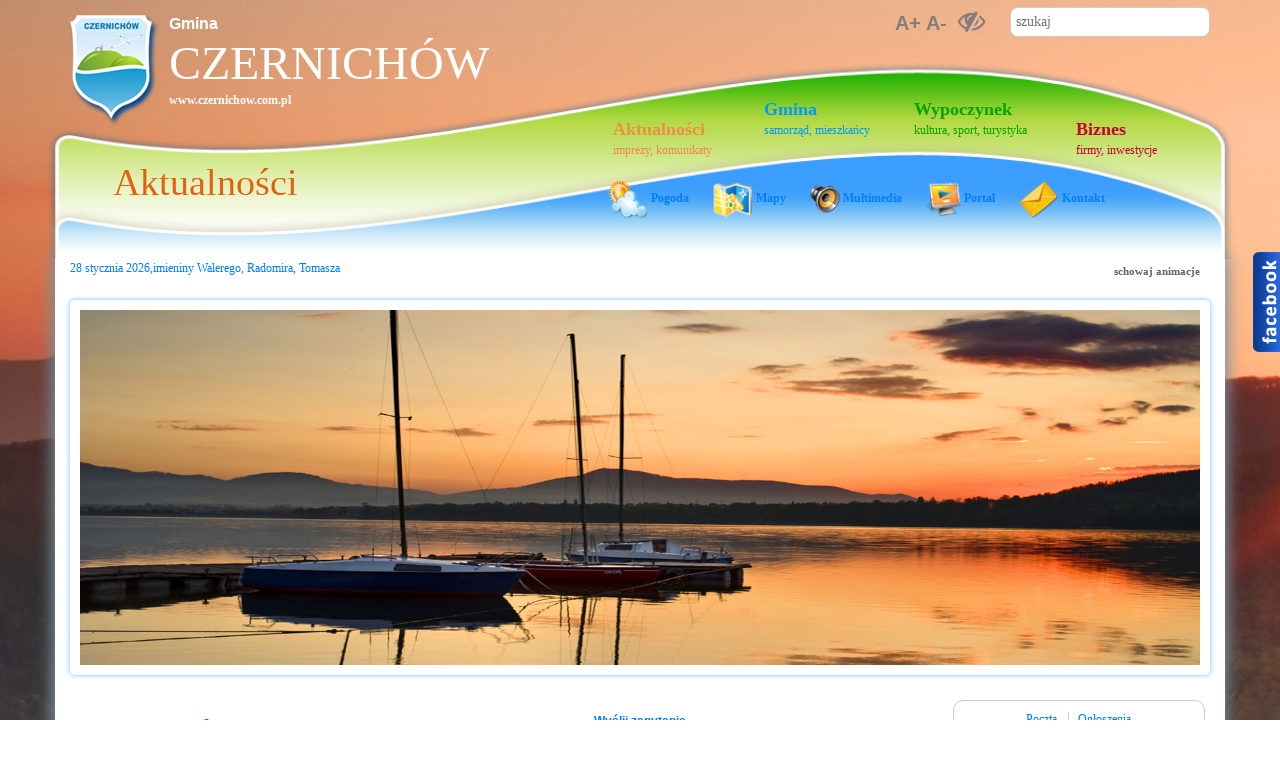

--- FILE ---
content_type: text/html; charset=UTF-8
request_url: http://archiwum.czernichow.com.pl/zapytaj-64-4.html
body_size: 6778
content:
<!doctype html>
<!--[if lt IE 7]>
<html class="no-js lt-ie9 lt-ie8 lt-ie7" lang=""> <![endif]-->
<!--[if IE 7]>
<html class="no-js lt-ie9 lt-ie8" lang=""> <![endif]-->
<!--[if IE 8]>
<html class="no-js lt-ie9" lang=""> <![endif]-->
<!--[if gt IE 8]><!-->
<html class="no-js" lang=""> <!--<![endif]-->
<head>
    <meta charset="utf-8">
    <meta http-equiv="X-UA-Compatible" content="IE=edge,chrome=1">
    <title>Gmina CZERNICHÓW - oficjalny internetowy serwis www.czernichow.com.pl</title>
    <meta name="Description" content="Gmina CZERNICHÓW  - oficjalny internetowy serwis">
    <meta name="Keywords" content="czernichów, gmina, ug, góra, żar, jezioro, międzybrodzkie, żywieckie, bialskie, elektrownia, porąbka, szkoła, szybowcowa, tresna, noclegi, żywiecczyzna, powiat, żywiecki">
    <meta http-equiv="Content-Language" content="pl">

    <meta name="viewport" content="width=device-width, initial-scale=1">
    <meta http-equiv="content-language" content="pl">
    <link rel="stylesheet" href="assets/bootstrap/dist/css/bootstrap.min.css">
    <link rel="stylesheet" href="assets/flexslider/flexslider.css">
            <link rel="stylesheet" href="all.min.css">
            <link href="assets/lightbox2/css/lightbox.css" rel="stylesheet">
    <script src="assets/jquery/dist/jquery.min.js"></script>
    <script src="assets/lightbox2/js/lightbox.js"></script>
    <script src="assets/bootstrap/dist/js/bootstrap.min.js"></script>
    <script src="assets/flexslider/jquery.flexslider-min.js"></script>
</head>
<body>

<div id="fb-root"></div>
<script>(function (d, s, id) {
        var js, fjs = d.getElementsByTagName(s)[0];
        if (d.getElementById(id)) return;
        js = d.createElement(s);
        js.id = id;
        js.src = "//connect.facebook.net/pl_PL/all.js#xfbml=1";
        fjs.parentNode.insertBefore(js, fjs);
    }(document, 'script', 'facebook-jssdk'));
</script>
<div id="facebook2_2"
     style="right: -304px; z-index: 9999; background: #ffffff; padding: 0px; width: 300px; height:550px; position: fixed; top: 250px; border: 2px solid #3B95D8">
    <a href="#"></a><img style="position: absolute; left:-33px;" src="grafikawww/facebook.png"/>
    <div class="fb-like-box" data-href="http://facebook.com/czernichowgmina" data-width="300" data-height="550"
         data-show-faces="true" data-stream="true" data-header="false"></div>
</div>

<div class="container-fluid tlo">
    <div class="container">
        <div class="row">
            <div class="col-xs-12 col-sm-7 logo">
                <div style="display: inline-block;">
                    <a href="/">
                        <img src="grafikawww/loga/herb.png" alt="Czernichów">
                    </a>
                </div>
                <div style="display: inline-block;padding-left:95px;">
                    <h3><a href="/">Gmina</a></h3>
                    <h1><a href="/">Czernichów</a></h1>
                    <h2><a href="/">www.czernichow.com.pl</a></h2>
                </div>
            </div>

            <div class="col-xs-12 col-sm-5 md-center md-right szukaj">
                <span id="fontsizeup">A+</span><span href="" id="fontsizedown">A-</span>
                <a href="/wcag.htm" style="display: inline"><img
                            src="grafikawww/wcag.png" alt=""
                            style="margin-right:20px;width:30px;height:auto;"></a>
                <form action="/szukaj.html" method="post" style="display: inline">
                    <input type="text" name="co" minlength="5" placeholder="szukaj">
                </form>
            </div>
        </div>
    </div>
    <div class="container hidden-xs" style="padding-left:0px;padding-right:0px;">
        <div class="row mdmenu">
            <div class="col-xs-12 mdmenugraf">
                <div class="tytul">Aktualności</div>
                <div class="menul1 menutopowe">
                    <a class="menuaktualnosci" href="/">
                        <strong>Aktualności</strong>
                        <span>imprezy, komunikaty</span>
                    </a>
                    <a class="menubiznes" href="/biznes.htm">
                        <strong>Biznes</strong>
                        <span> firmy, inwestycje</span>
                    </a>
                </div>

                <div class="menul2  menutopowe">
                    <a class="menugmina" href="/gmina.htm">
                        <strong>Gmina</strong>
                        <span>samorząd, mieszkańcy</span>
                    </a>
                    <a class="menuwypoczynek" href="/wypoczynek.htm">
                        <strong>Wypoczynek</strong>
                        <span>kultura, sport, turystyka</span>
                    </a>
                </div>
                <div class="menul3">
                    <a href="http://new.meteo.pl/php/meteorogram_id_coamps.php?ntype=2n&id=863"><img
                                src="grafikawww/ikony/pogoda.png" style="height:100%;width: 40px;">
                        <strong>Pogoda</strong></a>
                    <a href="/mapy.htm"><img src="grafikawww/ikony/mapy.png"> <strong>Mapy</strong></a>
                    <a href="/multimedia.htm"><img src="grafikawww/ikony/multimedia.png">
                        <strong>Multimedia</strong></a>
                    <a href="/portal.htm"><img src="grafikawww/ikony/portal.png"> <strong>Portal</strong></a>
                    <a href="/foto.htm"><img src="grafikawww/ikony/kontakt.png">
                        <strong>Kontakt</strong></a>
                </div>


            </div>
        </div>
    </div>
    <div class="container tlobiale">
        <div class="row">
            <div class="col-xs-12">
                <nav class="navbar navbar-inverse menuglownetop hidden-md hidden-sm hidden-lg">
                    <div class="container-fluid">
                        <div class="navbar-header">
                            <button type="button" class="navbar-toggle" data-toggle="collapse" data-target="#myNavbar">
                                <span class="icon-bar"></span>
                                <span class="icon-bar"></span>
                                <span class="icon-bar"></span>
                            </button>
                            <a class="navbar-brand" href="#">Menu</a>
                        </div>
                        <div class="collapse navbar-collapse" id="myNavbar">
                            <ul class="nav navbar-nav">
                                <li><a href="/index.htm">Aktualności</a></li>
                                <li><a href="/gmina.htm">Gmina</a></li>
                                <li><a href="/wypoczynek.htm">Wypoczynek</a></li>
                                <li><a href="/biznes.htm">Wypoczynek</a></li>

                                <li><a href="http://new.meteo.pl/php/meteorogram_id_coamps.php?ntype=2n&id=863"><img
                                                src="grafikawww/ikony/pogoda.png" style="height:100%;width: 30px;">
                                        Pogoda</a></li>
                                <li><a href="/mapy.htm"><img src="grafikawww/ikony/mapy.png"
                                                                      style="height:100%;width: 30px;"> Mapy</a></li>
                                <li><a href="/multimedia.htm"><img src="grafikawww/ikony/multimedia.png"
                                                                            style="height:100%;width: 30px;"> Multimedia</a>
                                </li>
                                <li><a href="/portal.htm"><img src="grafikawww/ikony/portal.png"
                                                                        style="height:100%;width: 30px; "> Portal</a>
                                </li>
                                <li><a href="/foto.htm"><img src="grafikawww/ikony/kontakt.png"
                                                                         style="height:100%;width: 30px; "> Kontakt</a>
                                </li>
                            </ul>

                        </div>
                    </div>
                </nav>


            </div>
        </div>
        <div class="row">
            <div class="col-xs-12 col-sm-6 text-left imieniny">
                28 stycznia 2026,imieniny  Walerego, Radomira, Tomasza
            </div>
            <div class="col-xs-12 col-sm-6 text-right schowaj">
                                    <a href="/animacja.htm"> schowaj                        animacje</a>
                </div>

                            <div class="col-xs-12 ">
                    <div class="slider">
                        <ul class="slides" style="max-height: 375px;">
                                                            <li>
                                    <img src="fotki/animacje/1/4.jpg"/>
                                </li>
                                                            <li>
                                    <img src="fotki/animacje/1/3.jpg"/>
                                </li>
                                                            <li>
                                    <img src="fotki/animacje/1/2.jpg"/>
                                </li>
                                                            <li>
                                    <img src="fotki/animacje/1/5.jpg"/>
                                </li>
                                                            <li>
                                    <img src="fotki/animacje/1/1.jpg"/>
                                </li>
                                                    </ul>
                    </div>
                </div>
                    </div>
        <div class="row">
                        

            <div class="col-md-6  col-md-push-3 col-xs-12  srodek  ">
                <div class=" hidden-md hidden-lg"
                     style="padding-top:10px;"> <nav class="podmenu_lewe"><ul><li><a class="sizexs wysokosc" href="/4-kat-kultura-34.html"  style="background:url('/grafikawww/boczne/009900.png');background-size:100%;background-repeat:no-repeat;">Kultura</a></li><li><a class="sizexs wysokosc" href="/4-kat-sportirekreacja-53.html"  style="background:url('/grafikawww/boczne/009900.png');background-size:100%;background-repeat:no-repeat;">Sport i Rekreacja</a></li><li><a class="sizexs wysokosc" href="/4-kat-kamery-287.html"  style="background:url('/grafikawww/boczne/f79309.png');background-size:100%;background-repeat:no-repeat;">Kamery</a></li><li><a class="sizexs wysokosc" href="/4-kat-hotspotwgminie-52.html"  style="background:url('/grafikawww/boczne/f79309.png');background-size:100%;background-repeat:no-repeat;">Hot-Spot w Gminie</a></li><li><a class="sizexs wysokosc" href="/4-kat-kampaniawspierajacarozwojturystykiwgminieczernichow-173.html"  style="background:url('/grafikawww/boczne/6599ff.png');background-size:100%;background-repeat:no-repeat;">Kampania wspierająca rozwój turystyki w  Gminie Czernichów</a></li><li><a class="sizexs wysokosc" href="/4-kat-aktywnaturystykanaczteryporyroku-174.html"  style="background:url('/grafikawww/boczne/6599ff.png');background-size:100%;background-repeat:no-repeat;">Aktywna turystyka na cztery pory roku</a></li><li><a class="sizexs wysokosc" href="/4-kat-spokojnyrelakswgorskichklimatach-175.html"  style="background:url('/grafikawww/boczne/6599ff.png');background-size:100%;background-repeat:no-repeat;">Spokojny relaks w górskich klimatach</a></li><li><a class="sizexs wysokosc" href="/4-kat-turystycznaprzygodadladzieciimlodziezy-176.html"  style="background:url('/grafikawww/boczne/6599ff.png');background-size:100%;background-repeat:no-repeat;">Turystyczna przygoda dla dzieci i młodzieży</a></li><li><a class="sizexs wysokosc" href="/4-kat-wypoczynekinoweinspiracje8211zieloneszkolykolonieiobozy-177.html"  style="background:url('/grafikawww/boczne/6599ff.png');background-size:100%;background-repeat:no-repeat;">Wypoczynek i nowe inspiracje &#8211; zielone szkoły, kolonie i obozy...</a></li><li><a class="sizexs wysokosc" href="/4-kat-poprawajakociidostepnociinformacjiturystycznej-238.html"  style="background:url('/grafikawww/boczne/6599ff.png');background-size:100%;background-repeat:no-repeat;">Poprawa jakości i dostępności informacji turystycznej..</a></li></ul></nav></div>    <script src='https://www.google.com/recaptcha/api.js'></script>
    <div class="row wpis">
        <div class="col-xs-12 text-center">
            <h3>Wyślij zapytanie</h3>
        </div>
        <div class="col-xs-12 text-center">
                                    <form class="form-horizontal" method="POST">
                <div class="form-group">
                    <label class="control-label col-sm-4" for="email">Twoje imię i nazwisko</label>
                    <div class="col-sm-8">
                        <input type="text" name="imie" class="form-control" id="email" placeholder="Imię i Nazwisko" required>
                    </div>
                </div>
                <div class="form-group">
                    <label class="control-label col-sm-4" for="pwd">Email:</label>
                    <div class="col-sm-8">
                        <input type="email" name="email" class="form-control" id="pwd" placeholder="e-mail" required>
                    </div>
                </div>

                <div class="form-group">
                    <label class="control-label col-sm-4" for="pwd">Zapytanie:</label>
                    <div class="col-sm-8">
                        <textarea  name="tresc" class="form-control" id="pwd" placeholder="Wpisz twoje zapytanie" style="min-height:150px;" required></textarea>
                    </div>
                </div>
                <div class="form-group text-center">
                    <label class="control-label col-sm-4" for="pwd">Anty-spam:</label>
                    <div class="col-xs-8">
                    <div class="g-recaptcha" data-sitekey="6LfrcjwUAAAAAKwh4yXJicDG_LFf42mIKpj6FnEq"></div>
                    </div>
                </div>
                <div class="form-group">
                    <div class="col-sm-12 text-center">
                        <button type="submit" class="btn btn-primary">Wyślij</button>
                    </div>
                </div>
            </form>
        </div>
    </div>

            </div>
            <div class=" col-md-3 col-xs-12 col-md-pull-6  menulewe ">
                <h1 class="maintitle md-center" style="color:#03a403">Wypoczynek</h1>
                <div class="hidden-xs hidden-sm "> <nav class="podmenu_lewe"><ul><li><a class="sizexs wysokosc" href="/4-kat-kultura-34.html"  style="background:url('/grafikawww/boczne/009900.png');background-size:100%;background-repeat:no-repeat;">Kultura</a></li><li><a class="sizexs wysokosc" href="/4-kat-sportirekreacja-53.html"  style="background:url('/grafikawww/boczne/009900.png');background-size:100%;background-repeat:no-repeat;">Sport i Rekreacja</a></li><li><a class="sizexs wysokosc" href="/4-kat-kamery-287.html"  style="background:url('/grafikawww/boczne/f79309.png');background-size:100%;background-repeat:no-repeat;">Kamery</a></li><li><a class="sizexs wysokosc" href="/4-kat-hotspotwgminie-52.html"  style="background:url('/grafikawww/boczne/f79309.png');background-size:100%;background-repeat:no-repeat;">Hot-Spot w Gminie</a></li><li><a class="sizexs wysokosc" href="/4-kat-kampaniawspierajacarozwojturystykiwgminieczernichow-173.html"  style="background:url('/grafikawww/boczne/6599ff.png');background-size:100%;background-repeat:no-repeat;">Kampania wspierająca rozwój turystyki w  Gminie Czernichów</a></li><li><a class="sizexs wysokosc" href="/4-kat-aktywnaturystykanaczteryporyroku-174.html"  style="background:url('/grafikawww/boczne/6599ff.png');background-size:100%;background-repeat:no-repeat;">Aktywna turystyka na cztery pory roku</a></li><li><a class="sizexs wysokosc" href="/4-kat-spokojnyrelakswgorskichklimatach-175.html"  style="background:url('/grafikawww/boczne/6599ff.png');background-size:100%;background-repeat:no-repeat;">Spokojny relaks w górskich klimatach</a></li><li><a class="sizexs wysokosc" href="/4-kat-turystycznaprzygodadladzieciimlodziezy-176.html"  style="background:url('/grafikawww/boczne/6599ff.png');background-size:100%;background-repeat:no-repeat;">Turystyczna przygoda dla dzieci i młodzieży</a></li><li><a class="sizexs wysokosc" href="/4-kat-wypoczynekinoweinspiracje8211zieloneszkolykolonieiobozy-177.html"  style="background:url('/grafikawww/boczne/6599ff.png');background-size:100%;background-repeat:no-repeat;">Wypoczynek i nowe inspiracje &#8211; zielone szkoły, kolonie i obozy...</a></li><li><a class="sizexs wysokosc" href="/4-kat-poprawajakociidostepnociinformacjiturystycznej-238.html"  style="background:url('/grafikawww/boczne/6599ff.png');background-size:100%;background-repeat:no-repeat;">Poprawa jakości i dostępności informacji turystycznej..</a></li></ul></nav> </div>
                <img class="herb" src="grafikawww/ikony/herb.png"><h2 class="boxtitle">E-Administracja</h2>
<div class="box eadministracja">
 <div class="row">
        <div class="col-xs-12 col-sm-4   xs-center md-center">
            <a href="http://www.czernichow.finn.pl/" target="top"><img src="grafikawww/ikony/bip.png" border="0" title="biuletyn informacji publicznej" width="43" height="50" class="xs-img-6 md-img-6"></a>
        </div>
        <div class="col-xs-12 col-sm-8   xs-center md-center">
            <a href="http://www.czernichow.finn.pl/" target="top" title="biuletyn informacji publicznej"><strong>biuletyn<br>
                    informacji<br>
                    publicznej</strong></a>
        </div>
    </div>

    <div class="row">
        <div class="col-xs-12 boxlinia"><span></span></div>
    </div>

    <div class="row">
        <div class="col-xs-12 col-sm-4   xs-center md-center">
            <a href="https://ugczernichow.sesja.pl/" target="top"><img src="grafikawww/camera2.png" border="0" title="Sesja online" width="43" height="50" class="xs-img-6 md-img-6"></a>
        </div>
        <div class="col-xs-12 col-sm-8   xs-center md-center">
            <a href="https://ugczernichow.sesja.pl/" target="top" title="sesja online"><strong>Rada Gminy<br/>Sesja Online</strong></a>
        </div>
    </div>

    <div class="row">
        <div class="col-xs-12 boxlinia"><span></span></div>
    </div>

    <div class="row">
        <div class="col-xs-12 col-sm-4   xs-center md-center">
            <a href="http://czernichow.com.pl/3-kat-jednostkiorganizacyjne-66.html" target="top"><img src="grafikawww/ikony/jednostki.png" border="0" title="biuletyn informacji publicznej" width="43" height="50" class="xs-img-6 md-img-6"></a>
        </div>
        <div class="col-xs-12 col-sm-8   xs-center md-center">
            <a href="http://czernichow.com.pl/3-kat-jednostkiorganizacyjne-66.html" target="top" title="biuletyn informacji publicznej"><strong>Jednostki<br>
                    Gminne</strong></a>
        </div>
    </div>

    <div class="row">
        <div class="col-xs-12 boxlinia"><span></span></div>
    </div>

    <div class="row  ">
        <div class="col-xs-12 col-sm-4  xs-center md-center">
            <a href=" http://gwczernichow.peup.pl" target="top"><img src="grafikawww/ikony/eurzad2.png" border="0" title="e-urząd" width="43" height="50" class="xs-img-6 md-img-6"></a>
        </div>
        <div class="col-xs-12 col-sm-8  xs-center md-center">
            <a href=" http://gwczernichow.peup.pl" target="top" title="e-urzad" ><strong>Platforma<br/>e-usług<br/>Publicznych</strong></a>
        </div>
    </div>

    <div class="row">
        <div class="col-xs-12 boxlinia"><span></span></div>
    </div>

    <div class="row  ">
        <div class="col-xs-12 col-sm-4  xs-center md-center">
            <a href="http://www.czernichow.com.pl/5-kat-funduszeeuropejskie-73.html"><img src="grafikawww/ikony/flagaue.png" border="0" title="fundusze europejskie" width="43" height="29" class="xs-img-6 md-img-6"></a>
        </div>
        <div class="col-xs-12 col-sm-8  xs-center md-center">
            <a href="http://www.czernichow.com.pl/5-kat-funduszeeuropejskie-73.html"   title="fundusze europejskie"><strong>fundusze<br>
                    europejskie</strong></a>
        </div>
    </div>

    <div class="row">
        <div class="col-xs-12 boxlinia"><span></span></div>
    </div>


    <div class="row ">
        <div class="col-xs-12 col-sm-4  xs-center md-center">
            <a href="http://www.czernichow.com.pl/5-kat-funduszekrajowe-108.html"><img src="grafikawww/ikony/flagapl.png" border="0" title="fundusze krajowe" width="43" height="29" class="xs-img-6 md-img-6"></a>
        </div>
        <div class="col-xs-12 col-sm-8  xs-center md-center">
            <a href="http://www.czernichow.com.pl/5-kat-funduszekrajowe-108.html"  title="fundusze krajowe"><strong>fundusze<br>
                    krajowe</strong></a>
        </div>
    </div>

    <div class="row">
        <div class="col-xs-12 boxlinia"><span></span></div>
    </div>

    <div class="row  ">
        <div class="col-xs-12 col-sm-4  xs-center md-center">
            <a href="http://www.sekap.pl" target="top"><img src="grafikawww/ikony/sekap.png" title="SEKAP" width="43" height="47" border="0" class="xs-img-6 md-img-6"></a>
        </div>
        <div class="col-xs-12 col-sm-8  xs-center md-center">
            <a href="http://www.sekap.pl" target="top"   title="platforma usług publicznych"><strong>SEKAP
                </strong></a>
        </div>
    </div>

    <div class="row">
        <div class="col-xs-12 boxlinia"><span></span></div>
    </div>

    <div class="row  ">
        <div class="col-xs-12 col-sm-4  xs-center md-center">
            <a href="http://www.dziennikustaw.gov.pl/" target="top"><img src="grafikawww/ikony/monitor.png" border="0" title="Dziennik Ustaw Monitor Polski" width="43" height="51" class="xs-img-6 md-img-6"></a>
        </div>
        <div class="col-xs-12 col-sm-8  xs-center md-center">
            <a href="http://www.dziennikustaw.gov.pl/" target="top"  title="Dziennik Ustaw Monitor Polski"><strong>Dziennik Ustaw<br>
                    Monitor Polski</strong></a>
        </div>
    </div>

    <div class="row">
        <div class="col-xs-12 boxlinia"><span></span></div>
    </div>



    <div class="row">
        <div class="col-xs-12 col-sm-4  xs-center md-center">
            <a href="http://www.polskie-cmentarze.com/czernichow/" target="top"><img src="grafikawww/ikony/ceidg.png" border="0" title="Cmentarze wyszukiwarka" width="43" height="51" class="xs-img-6 md-img-6"></a>
        </div>
        <div class="col-xs-12 col-sm-8  xs-center md-center">
            <a href="https://prod.ceidg.gov.pl/" target="top"  title="Cmentarze wyszukiwarka"><strong>Centralna Ewidencja<br>
                    i Informacja<br>
                    o Działalności<br>
                    Gospodarczej
                </strong></a>
        </div>
    </div>

    <div class="row">
        <div class="col-xs-12 boxlinia"><span></span></div>
    </div>

    <div class="row">
        <div class="col-xs-12 col-sm-4  xs-center md-center">
            <a href="http://czernichowzywiecki.e-mapa.net/" target="top"><img src="grafikawww/ikony/emapa2.png" border="0" title="E - Mapa" width="43" height="51" class="xs-img-6 md-img-6"></a>
        </div>
        <div class="col-xs-12 col-sm-8  xs-center md-center">
            <a href="http://czernichowzywiecki.e-mapa.net/" target="top"  title="E - Mapa"><strong>E-Mapa</strong></a>
        </div>
    </div>

    <div class="row">
        <div class="col-xs-12 boxlinia"><span></span></div>
    </div>

    <div class="row">
        <div class="col-xs-12 col-sm-4  xs-center md-center">
            <a href="http://czernichow.artlookgallery.com/" target="top"><img src="grafikawww/ikony/cmentarze.png" border="0" title="Cmentarze wyszukiwarka" width="43" height="51" class="xs-img-6 md-img-6"></a>
        </div>
        <div class="col-xs-12 col-sm-8  xs-center md-center">
            <a href="http://czernichow.artlookgallery.com/" target="top" class="wramceeadministracja" title="Cmentarze wyszukiwarka"><strong>Cmentarze <br>Wyszukiwarka
                </strong></a>
        </div>
    </div>
	
	    <div class="row">
        <div class="col-xs-12 boxlinia"><span></span></div>
    </div>

    <div class="row">
        <div class="col-xs-12 col-sm-4  xs-center md-center">
            <a href="https://sisms.pl/rejestracja/nadawcy/28952/Czernichów" target="top"><img src="grafikawww/ikony/blisko.jpg" border="0" title="Blisko" width="43" height="51" class="xs-img-6 md-img-6"></a>
        </div>
        <div class="col-xs-12 col-sm-8  xs-center md-center">
            <a href="https://sisms.pl/rejestracja/nadawcy/28952/Czernichów" target="top"  title="Blisko"><strong>Aplikacja <br/>Blisko</strong></a>
        </div>
    </div>

    <div class="row">
        <div class="col-xs-12 boxlinia"><span></span></div>
    </div>
	
	    

    <div class="row">
        <div class="col-xs-12 col-sm-4  xs-center md-center">
            <a href="https://gospodarkakomunalna.strefamieszkanca.pl/?ownerId=172" target="top"><img src="grafikawww/ikony/segrego.jpg" border="0" title="SegreGO" width="43" height="51" class="xs-img-6 md-img-6"></a>
        </div>
        <div class="col-xs-12 col-sm-8  xs-center md-center">
            <a href="https://gospodarkakomunalna.strefamieszkanca.pl/?ownerId=172" target="top"  title="SegreGO"><strong>Aplikacja <br/>SegreGO</strong></a>
        </div>
    </div>

 
</div>                <img class="herb" src="grafikawww/ikony/herb.png"><h2 class="boxtitle">Aktualnie</h2>
<div class="box aktualnie">
    <div class="row">
        <div class="col-xs-12 col-sm-4  xs-center md-center">
            <a href="http://www.czernichow.com.pl/4-kat-kamery-287.htm" target="top">
                <img src="grafikawww/ikony/kamera.png" width="43" height="36" title="kamera" border="0"
                     class="xs-img-6 md-img-6">
            </a>
        </div>
        <div class="col-xs-12 col-sm-4  xs-center md-center">
            <a href=" " title="Kamera" target="top"><strong>Kamera</strong></a>
        </div>
    </div>

    <div class="row">
        <div class="col-xs-12 boxlinia"><span></span></div>
    </div>

    <div class="row  ">
        <div class="col-xs-12 col-sm-4  xs-center md-center">
            <a href="http://www.czernichow.com.pl/4-kat-hot_spot%2Bw%2Bgminie-52.htm"><img
                        src="grafikawww/ikony/wifi.png" width="43" height="36" border="0" title="Hotspot"
                        class="xs-img-6 md-img-6"></a>
        </div>
        <div class="col-xs-12 col-sm-4  xs-center md-center">
            <a href=" http://www.czernichow.com.pl/4-kat-hot_spot%2Bw%2Bgminie-52.htm" class="wramceeadministracja"
               title="Hotspot"><strong>Hotspot</strong></a>
        </div>
    </div>

</div>                <img class="herb" src="grafikawww/ikony/herb.png"><h2 class="boxtitle">Kontakt</h2>
<div class="box kontakt">
    <div class="row">
        <div class="col-xs-12">
            <strong>Urząd Gminy Czernichów<br>
			z siedzibą w Tresnej<br></strong>
			34-311 Czernichów<br>
			ul. Żywiecka 2<br>
			woj. Śląskie<br>
        </div>
    </div>

    <div class="row">
        <div class="col-xs-12 boxlinia"><span></span></div>
    </div>

    <div class="row">
        <div class="col-xs-12">
			tel.: +48 33 866 13 25<br>
			fax: +48 33 866 12 87 
        </div>
        
    </div>
	<div class="row">
        <div class="col-xs-12 boxlinia"><span></span></div>
    </div>

    <div class="row">
        <div class="col-xs-12">
			<a href="mailto:gmina@czernichow.com.pl">gmina@czernichow.com.pl</a><br>
			<a href="http://czernichow.com.pl/" target=_top>www.czernichow.com.pl</a>
        </div>
        
    </div>
	<div class="row">
        <div class="col-xs-12 boxlinia"><span></span></div>
    </div>

    <div class="row">
        <div class="col-xs-12">
			<strong>Godziny otwarcia urzędu:</strong><br>
			Poniedziałek - Piątek<br>
			7.30 - 15.30
        </div>
        
    </div>
	<div class="row">
        <div class="col-xs-12 boxlinia"><span></span></div>
    </div>

    <div class="row">
        <div class="col-xs-12">
			<strong>Nr Rach. Bankowego<br></strong>
			Bank Spółdzielczy Porąbka<br>
			68 8124 0009 2001 0000 0172 0003
        </div>
        
    </div>

</div>            </div>
                            <div class="col-md-3 col-xs-12 menuprawe">
                    <div class="row pocztaitp">
    <div class="row" style="padding-top:10px; ">
        <div class="col-xs-12 col-md-12" >
            <a href="http://czernichow.com.pl:2095/" class="kreska">Poczta&nbsp;&nbsp;</a>&nbsp;&nbsp;
            <a href="http://ogloszenia.czernichow.com.pl/">Ogłoszenia</a>
        </div>
    </div>
    <div class="row">
        <div class="col-xs-12">
            <div style="margin:auto;padding-bottom:5px;margin-bottom:5px; border-bottom:1px solid; border-color:#ccc; width:80%"></div>
        </div>
    </div>
    <div class="row" style="padding-bottom:10px;">
        <div class="col-xs-12 col-md-12">
                            <a href="/login.htm">Logowanie do portalu</a>
                    </div>
    </div>
</div>                    <div class="row">
                                   <div class="col-xs-6 col-sm-4 col-md-12">
    <div class="prawybox">
        <a href="/noclegi.htm" class="noclegi" title="noclegi"><strong>noclegi</strong>
        <img src="grafikawww/menu/banerkimneu/noclegi.jpg"></a>
    </div>
</div>
<div class="col-xs-6 col-sm-4 col-md-12">
    <div class="prawybox">
        <a href="/atrakcje.htm" class="atrakcje" title="atrakcje"><strong>atrakcje</strong>
        <img src="grafikawww/menu/banerkimneu/atrakcje.jpg"></a>
    </div>
</div>
<div class="col-xs-6 col-sm-4 col-md-12">
    <div class="prawybox">
        <a href="/gastronomia.htm" class="gastronomia" title="gastronomia"><strong>gastronomia</strong>
        <img src="grafikawww/menu/banerkimneu/gastronomia.jpg"></a>
    </div>
</div>
<div class="col-xs-6 col-sm-4 col-md-12">
    <div class="prawybox">
        <a href="/fotogalerie.htm" class="fotogalerie" title="fotogalerie"><strong>fotogalerie</strong>
        <img src="grafikawww/menu/banerkimneu/fotogalerie.jpg"></a>
    </div>
</div>
<div class="col-xs-6 col-sm-4 col-md-12">
    <div class="prawybox">
        <a href="/zabytki.htm" class="zabytki" title="zabytki"><strong>zabytki</strong>
        <img src="grafikawww/menu/banerkimneu/zabytki.jpg"></a>
    </div>
</div>
<div class="col-xs-6 col-sm-4 col-md-12">
    <div class="prawybox">
        <a href="/firmy.htm" class="bazafirm" title="bazafirm"><strong>baza firm</strong>
        <img src="grafikawww/menu/banerkimneu/bazafirm.jpg"></a>
    </div>
</div>

<div class="col-xs-6 col-sm-4 col-md-12">
    <div class="prawybox">
        <a href="3-kat-znanimieszkacy-160.html" class="znani" title="znani"><strong>znani</strong>
        <img src="grafikawww/menu/banerkimneu/znani.jpg"></a>
    </div>
</div>

</div>


                    <h2 class="boxtitle">Miejscowości Partnerskie</h2>
<div class="box">
    <div class="row">
        <div class="col-xs-12 col-md-8 xs-center nazwa"><a href="http://www.bicester.gov.uk" target="_blank" class="wramcemiasta"
                                       title="Bicester"><strong>Bicester</strong><br>
                (Anglia)</a></div>
        <div class="col-xs-12 col-md-4   xs-center md-center"><a href="http://www.bicester.gov.uk" target="_blank"><img
                        src="grafikawww/miejscowoscipartnerskie/bicester.jpg"  class="xs-img-6 md-img-6" title="Bicester" width="50" height="71"
                        border="0" class="xs-img-6"></a></div>
    </div>
    <div class="row">
        <div class="col-xs-12 col-md-8 xs-center nazwa"><a href="http://www.neunkirchen-seelscheid.de" target="_blank" class="wramcemiasta"
                                       title="Neunkirchen-Seelscheid"><strong>Neunkirchen<br>
                    -Seelscheid<br>
                </strong>(Niemcy) </a></div>
        <div class="col-xs-12 col-md-4   xs-center md-center"><a href="http://www.neunkirchen-seelscheid.de" target="_blank"><img
                        src="grafikawww/miejscowoscipartnerskie/neunkirchen-seelscheid.jpg"  class="xs-img-6 md-img-6"
                        title="Neunkirchen-Seelscheid" width="50" height="53" border="0" class="xs-img-6"></a></div>
    </div>
    <div class="row">
        <div class="col-xs-12 col-md-8 xs-center nazwa"><a href="http://www.neunkirchen-seelscheid.de" target="_blank" class="wramcemiasta"
                                       title="Neunkirchen-Seelscheid"><strong>Neunkirchen<br>
                    -Seelscheid<br>
                </strong>(Niemcy) </a></div>
        <div class="col-xs-12 col-md-4   xs-center md-center"><a href="http://www.opponitz.gv.at" target="_blank"><img
                        src="grafikawww/miejscowoscipartnerskie/opponitz.jpg"  class="xs-img-6 md-img-6" title="Opponitz" width="50" height="53"
                        border="0" class="xs-img-6"></a></div>
    </div>
    <div class="row">
        <div class="col-xs-12 col-md-12   xs-center md-center text-center">

            <a href="http://www.csor.hu" target="_blank"><img src="grafikawww/miejscowoscipartnerskie/csor.png"
                                                              title="Opponitz" border="0" class="xs-img-6 md-img-6"></a><br>
            <span class="nazwa">
                <a href="http://www.csor.hu" target="_blank" class="wramcemiasta" title="csor"><strong>Csór</strong>

                </a>
                </span>
        </div>
    </div>
</div>                    <h2 class="boxtitle">Nasi Sąsiedzi</h2>
<div class="box sasiedzi">
    <div class="row ">
        <div class="col-xs-6 text-center"><a href="http://kozy.pl" target="_blank"><img src="grafikawww/sasiedzi/kozy.jpg" title="Kozy" width="50" height="54" border="0"></a><br/>
            <a href="http://kozy.pl" target="_blank"   title="Kozy"><strong>Kozy</strong></a>
        </div>
        <div class="col-xs-6 text-center"><a href="http://www.lekawica.com.pl" target="_blank"><img src="grafikawww/sasiedzi/lekawica.jpg" title="Łękawica" width="50" height="50" border="0"><br></a>
            <a href="http://www.lekawica.com.pl" target="_blank"  title="Łękawica"><strong>Łękawica</strong></a>
        </div>
    </div>
    <div class="row ">
        <div class="col-xs-6 text-center"><a href="http://www.lodygowice.pl" target="_blank"><img src="grafikawww/sasiedzi/lodygowice.jpg" title="Łodygowice" width="50" height="54" border="0"><br></a>
            <a href="http://www.lodygowice.pl" target="_blank"  title="Łodygowice"><strong>Łodygowice</strong></a></div>
        <div class="col-xs-6 text-center"><a href="http://www.porabka.pl" target="_blank"><img src="grafikawww/sasiedzi/porabka.jpg" title="Porąbka" width="50" height="54" border="0"><br></a>
            <a href="http://www.porabka.pl" target="_blank" title="Porąbka"><strong>Porąbka</strong></a>
        </div>
    </div>
    <div class="row ">
        <div class="col-xs-6 text-center"><a href="http://www.wilkowice.pl" target="_blank"><img src="grafikawww/sasiedzi/wilkowice.jpg" title="Wilkowice" width="50" height="54" border="0"><br></a>
            <a href="http://www.wilkowice.pl" target="_blank" title="Wilkowice"><strong>Wilkowice</strong></a>
        </div>
        <div class="col-xs-6 text-center"><a href="http://zywiec.pl" target="_blank"><img src="grafikawww/sasiedzi/zywiec.jpg" title="Żywiec" width="50" height="54" border="0"><br></a>
            <a href="http://zywiec.pl" target="_blank"  title="Żywiec"><strong>Żywiec</strong></a>
        </div>
    </div>
</div>                    <h2 class="boxtitle">Współpracujemy</h2>
<div class="box sasiedzi">
    <div class="row ">
        <div class="col-xs-6 text-center"><a href="http://www.zywiec.kppsp.gov.pl/" target="_blank"><img src="grafikawww/wspol/psp.jpg" title="PSP" width="50" height="54" border="0"></a><br/>
            <a href="http://www.zywiec.kppsp.gov.pl/" target="_blank" ><strong>PSP w Żywcu</strong></a>
        </div>
        <div class="col-xs-6 text-center"><a href="http://www.bielskobiala.wku.wp.mil.pl/pl/index.html" target="_blank"><img src="grafikawww/wspol/wku.jpg" title="WKU" width="50" height="50" border="0"></a><br/>
            <a href="http://www.bielskobiala.wku.wp.mil.pl/pl/index.html" target="_blank" class="wramcemiasta"><strong>WKU Bielsko-Biała</strong></a>
        </div>
    </div>
    <div class="row ">
        <div class="col-xs-6 text-center"><a href="http://www.starostwo.zywiec.pl/" target="_blank"><img src="grafikawww/wspol/starostwozywiec.jpg" title="Starostwo zywiec" width="50" height="54" border="0"></a><br>
            <a href="http://www.starostwo.zywiec.pl/" target="_blank" ><strong>Starostwo Powiatowe w Żywcu</strong></a></div>
        <div class="col-xs-6 text-center"><a href="http://www.slaskie.pl/" target="_blank"><img src="grafikawww/wspol/slaskiepozytywnaenergia.jpg" title="Śląskie" width="50" height="50" border="0"></a><br>
            <a href="http://www.slaskie.pl/" target="_blank"  ><strong>Województwo śląskie</strong></a>
        </div>
    </div>
    <div class="row ">
        <div class="col-xs-6 text-center"><a href="http://www.zywiec.slaska.policja.gov.pl/&quot;" target="_blank"><img src="grafikawww/wspol/policja.jpg" title="policja" width="50" height="54" border="0"></a><br>
            <a href="http://www.zywiec.slaska.policja.gov.pl/" target="_blank" ><strong>Komenda Powiatowa Policji w Żywcu</strong></a>
        </div>
        <div class="col-xs-6 text-center">  </div>
    </div>
</div>                </div>
            
        </div>

        <div class="stopka">
            <div class="row " style="margin-bottom:5px;">
                <div class="col-xs-12 col-md-6 text-left  md-center">
                    <a href="/gmina.htm"><img class="stopkaherb" src="grafikawww/ikony/herb.png"></a>
                    <a class="gmina" href="/gmina.htm">Gmina Czernichów</a>
                </div>
                <div class="col-xs-12 col-md-6 text-right stopkalinki  md-center" style="padding-top: 10px;">
                    <a href="/index.htm">Aktualności</a>
                    <a href="/gmina.htm">Czernichów</a>
                    <a href="/wypoczynek.htm">Wypoczynek</a>
                    <a href="/biznes.htm">Biznes</a>
                </div>
            </div>
            <div class="stopkalinia">&nbsp;</div>
            <div class="row" style="margin-top:5px;">
                <div class="col-xs-12 col-md-4 text-left md-center">
                    <a href="http://www.czernichow.com.pl">www.czernichow.com.pl</a>
                </div>
                <div class="col-xs-12 col-md-8 text-right stopkalinki  md-center">
                    <a href="http://czernichow.com.pl/cookies.html">Informacje o polityce cookies</a>
                    <a href="http://pogoda.czernichow.com.pl/">Pogoda</a>
                    <a href="/mapy.htm">Mapy</a>
                    <a href="/multimedia.htm">Multimedia</a>
                    <a href="/portal.htm">Portal</a>
                    <a href="/foto.htm">Konkakt</a>
                </div>
            </div>
        </div>
        <div class="row copy">
            <div class="col-xs-12 col-md-4"></div>
            <div class="col-xs-12 col-md-4 text-center"><a href="http://marlan.pl" target="top">Projekt, grafika,
                    wykonanie - Marek Landowski</a></div>
            <div class="col-xs-12 col-md-4 text-center"><a href="http://glajc.pl" target="top">SEO, CMS, wykonanie -
                    Michał Glajc</a></div>
        </div>
    </div>
</div>
</body>
<script>
    $(window).on('load', function () {
        $("#facebook2_2").hover(function () {
            $(this).stop(true, false).animate({right: "0px"}, 500);
        }, function () {
            $("#facebook2_2").stop(true, false).animate({right: "-304px"}, 500);
        });
        $('.slider').flexslider({
            animation: "fade",
            controlNav: false,
        });
        var size = 12;
                $('#fontsizeup').on('click', function () {
            size += 2;
            $("a").css("fontSize", size + "px", "important");
            $(".wpisglowny h2").css("fontSize", size + "px", "important");
            $(".wpisglowny p").css("fontSize", size + "px", "important");
            $(".wpis h3").css("fontSize", size + "px", "important");
            $("div").css("fontSize", size + "px", "important");
        });
        $('#fontsizedown').on('click', function () {
            size -= 2;

            $("a").css("fontSize", size + "px", "important");
            $(".wpisglowny h2").css("fontSize", size + "px", "important");
            $(".wpisglowny p").css("fontSize", size + "px", "important");
            $(".wpis h3").css("fontSize", size + "px", "important");
            $("div").css("fontSize", size + "px", "important");
        });
    });
</script>
</html>


--- FILE ---
content_type: text/html; charset=utf-8
request_url: https://www.google.com/recaptcha/api2/anchor?ar=1&k=6LfrcjwUAAAAAKwh4yXJicDG_LFf42mIKpj6FnEq&co=aHR0cDovL2FyY2hpd3VtLmN6ZXJuaWNob3cuY29tLnBsOjgw&hl=en&v=N67nZn4AqZkNcbeMu4prBgzg&size=normal&anchor-ms=20000&execute-ms=30000&cb=e5lsf6l34b5c
body_size: 49326
content:
<!DOCTYPE HTML><html dir="ltr" lang="en"><head><meta http-equiv="Content-Type" content="text/html; charset=UTF-8">
<meta http-equiv="X-UA-Compatible" content="IE=edge">
<title>reCAPTCHA</title>
<style type="text/css">
/* cyrillic-ext */
@font-face {
  font-family: 'Roboto';
  font-style: normal;
  font-weight: 400;
  font-stretch: 100%;
  src: url(//fonts.gstatic.com/s/roboto/v48/KFO7CnqEu92Fr1ME7kSn66aGLdTylUAMa3GUBHMdazTgWw.woff2) format('woff2');
  unicode-range: U+0460-052F, U+1C80-1C8A, U+20B4, U+2DE0-2DFF, U+A640-A69F, U+FE2E-FE2F;
}
/* cyrillic */
@font-face {
  font-family: 'Roboto';
  font-style: normal;
  font-weight: 400;
  font-stretch: 100%;
  src: url(//fonts.gstatic.com/s/roboto/v48/KFO7CnqEu92Fr1ME7kSn66aGLdTylUAMa3iUBHMdazTgWw.woff2) format('woff2');
  unicode-range: U+0301, U+0400-045F, U+0490-0491, U+04B0-04B1, U+2116;
}
/* greek-ext */
@font-face {
  font-family: 'Roboto';
  font-style: normal;
  font-weight: 400;
  font-stretch: 100%;
  src: url(//fonts.gstatic.com/s/roboto/v48/KFO7CnqEu92Fr1ME7kSn66aGLdTylUAMa3CUBHMdazTgWw.woff2) format('woff2');
  unicode-range: U+1F00-1FFF;
}
/* greek */
@font-face {
  font-family: 'Roboto';
  font-style: normal;
  font-weight: 400;
  font-stretch: 100%;
  src: url(//fonts.gstatic.com/s/roboto/v48/KFO7CnqEu92Fr1ME7kSn66aGLdTylUAMa3-UBHMdazTgWw.woff2) format('woff2');
  unicode-range: U+0370-0377, U+037A-037F, U+0384-038A, U+038C, U+038E-03A1, U+03A3-03FF;
}
/* math */
@font-face {
  font-family: 'Roboto';
  font-style: normal;
  font-weight: 400;
  font-stretch: 100%;
  src: url(//fonts.gstatic.com/s/roboto/v48/KFO7CnqEu92Fr1ME7kSn66aGLdTylUAMawCUBHMdazTgWw.woff2) format('woff2');
  unicode-range: U+0302-0303, U+0305, U+0307-0308, U+0310, U+0312, U+0315, U+031A, U+0326-0327, U+032C, U+032F-0330, U+0332-0333, U+0338, U+033A, U+0346, U+034D, U+0391-03A1, U+03A3-03A9, U+03B1-03C9, U+03D1, U+03D5-03D6, U+03F0-03F1, U+03F4-03F5, U+2016-2017, U+2034-2038, U+203C, U+2040, U+2043, U+2047, U+2050, U+2057, U+205F, U+2070-2071, U+2074-208E, U+2090-209C, U+20D0-20DC, U+20E1, U+20E5-20EF, U+2100-2112, U+2114-2115, U+2117-2121, U+2123-214F, U+2190, U+2192, U+2194-21AE, U+21B0-21E5, U+21F1-21F2, U+21F4-2211, U+2213-2214, U+2216-22FF, U+2308-230B, U+2310, U+2319, U+231C-2321, U+2336-237A, U+237C, U+2395, U+239B-23B7, U+23D0, U+23DC-23E1, U+2474-2475, U+25AF, U+25B3, U+25B7, U+25BD, U+25C1, U+25CA, U+25CC, U+25FB, U+266D-266F, U+27C0-27FF, U+2900-2AFF, U+2B0E-2B11, U+2B30-2B4C, U+2BFE, U+3030, U+FF5B, U+FF5D, U+1D400-1D7FF, U+1EE00-1EEFF;
}
/* symbols */
@font-face {
  font-family: 'Roboto';
  font-style: normal;
  font-weight: 400;
  font-stretch: 100%;
  src: url(//fonts.gstatic.com/s/roboto/v48/KFO7CnqEu92Fr1ME7kSn66aGLdTylUAMaxKUBHMdazTgWw.woff2) format('woff2');
  unicode-range: U+0001-000C, U+000E-001F, U+007F-009F, U+20DD-20E0, U+20E2-20E4, U+2150-218F, U+2190, U+2192, U+2194-2199, U+21AF, U+21E6-21F0, U+21F3, U+2218-2219, U+2299, U+22C4-22C6, U+2300-243F, U+2440-244A, U+2460-24FF, U+25A0-27BF, U+2800-28FF, U+2921-2922, U+2981, U+29BF, U+29EB, U+2B00-2BFF, U+4DC0-4DFF, U+FFF9-FFFB, U+10140-1018E, U+10190-1019C, U+101A0, U+101D0-101FD, U+102E0-102FB, U+10E60-10E7E, U+1D2C0-1D2D3, U+1D2E0-1D37F, U+1F000-1F0FF, U+1F100-1F1AD, U+1F1E6-1F1FF, U+1F30D-1F30F, U+1F315, U+1F31C, U+1F31E, U+1F320-1F32C, U+1F336, U+1F378, U+1F37D, U+1F382, U+1F393-1F39F, U+1F3A7-1F3A8, U+1F3AC-1F3AF, U+1F3C2, U+1F3C4-1F3C6, U+1F3CA-1F3CE, U+1F3D4-1F3E0, U+1F3ED, U+1F3F1-1F3F3, U+1F3F5-1F3F7, U+1F408, U+1F415, U+1F41F, U+1F426, U+1F43F, U+1F441-1F442, U+1F444, U+1F446-1F449, U+1F44C-1F44E, U+1F453, U+1F46A, U+1F47D, U+1F4A3, U+1F4B0, U+1F4B3, U+1F4B9, U+1F4BB, U+1F4BF, U+1F4C8-1F4CB, U+1F4D6, U+1F4DA, U+1F4DF, U+1F4E3-1F4E6, U+1F4EA-1F4ED, U+1F4F7, U+1F4F9-1F4FB, U+1F4FD-1F4FE, U+1F503, U+1F507-1F50B, U+1F50D, U+1F512-1F513, U+1F53E-1F54A, U+1F54F-1F5FA, U+1F610, U+1F650-1F67F, U+1F687, U+1F68D, U+1F691, U+1F694, U+1F698, U+1F6AD, U+1F6B2, U+1F6B9-1F6BA, U+1F6BC, U+1F6C6-1F6CF, U+1F6D3-1F6D7, U+1F6E0-1F6EA, U+1F6F0-1F6F3, U+1F6F7-1F6FC, U+1F700-1F7FF, U+1F800-1F80B, U+1F810-1F847, U+1F850-1F859, U+1F860-1F887, U+1F890-1F8AD, U+1F8B0-1F8BB, U+1F8C0-1F8C1, U+1F900-1F90B, U+1F93B, U+1F946, U+1F984, U+1F996, U+1F9E9, U+1FA00-1FA6F, U+1FA70-1FA7C, U+1FA80-1FA89, U+1FA8F-1FAC6, U+1FACE-1FADC, U+1FADF-1FAE9, U+1FAF0-1FAF8, U+1FB00-1FBFF;
}
/* vietnamese */
@font-face {
  font-family: 'Roboto';
  font-style: normal;
  font-weight: 400;
  font-stretch: 100%;
  src: url(//fonts.gstatic.com/s/roboto/v48/KFO7CnqEu92Fr1ME7kSn66aGLdTylUAMa3OUBHMdazTgWw.woff2) format('woff2');
  unicode-range: U+0102-0103, U+0110-0111, U+0128-0129, U+0168-0169, U+01A0-01A1, U+01AF-01B0, U+0300-0301, U+0303-0304, U+0308-0309, U+0323, U+0329, U+1EA0-1EF9, U+20AB;
}
/* latin-ext */
@font-face {
  font-family: 'Roboto';
  font-style: normal;
  font-weight: 400;
  font-stretch: 100%;
  src: url(//fonts.gstatic.com/s/roboto/v48/KFO7CnqEu92Fr1ME7kSn66aGLdTylUAMa3KUBHMdazTgWw.woff2) format('woff2');
  unicode-range: U+0100-02BA, U+02BD-02C5, U+02C7-02CC, U+02CE-02D7, U+02DD-02FF, U+0304, U+0308, U+0329, U+1D00-1DBF, U+1E00-1E9F, U+1EF2-1EFF, U+2020, U+20A0-20AB, U+20AD-20C0, U+2113, U+2C60-2C7F, U+A720-A7FF;
}
/* latin */
@font-face {
  font-family: 'Roboto';
  font-style: normal;
  font-weight: 400;
  font-stretch: 100%;
  src: url(//fonts.gstatic.com/s/roboto/v48/KFO7CnqEu92Fr1ME7kSn66aGLdTylUAMa3yUBHMdazQ.woff2) format('woff2');
  unicode-range: U+0000-00FF, U+0131, U+0152-0153, U+02BB-02BC, U+02C6, U+02DA, U+02DC, U+0304, U+0308, U+0329, U+2000-206F, U+20AC, U+2122, U+2191, U+2193, U+2212, U+2215, U+FEFF, U+FFFD;
}
/* cyrillic-ext */
@font-face {
  font-family: 'Roboto';
  font-style: normal;
  font-weight: 500;
  font-stretch: 100%;
  src: url(//fonts.gstatic.com/s/roboto/v48/KFO7CnqEu92Fr1ME7kSn66aGLdTylUAMa3GUBHMdazTgWw.woff2) format('woff2');
  unicode-range: U+0460-052F, U+1C80-1C8A, U+20B4, U+2DE0-2DFF, U+A640-A69F, U+FE2E-FE2F;
}
/* cyrillic */
@font-face {
  font-family: 'Roboto';
  font-style: normal;
  font-weight: 500;
  font-stretch: 100%;
  src: url(//fonts.gstatic.com/s/roboto/v48/KFO7CnqEu92Fr1ME7kSn66aGLdTylUAMa3iUBHMdazTgWw.woff2) format('woff2');
  unicode-range: U+0301, U+0400-045F, U+0490-0491, U+04B0-04B1, U+2116;
}
/* greek-ext */
@font-face {
  font-family: 'Roboto';
  font-style: normal;
  font-weight: 500;
  font-stretch: 100%;
  src: url(//fonts.gstatic.com/s/roboto/v48/KFO7CnqEu92Fr1ME7kSn66aGLdTylUAMa3CUBHMdazTgWw.woff2) format('woff2');
  unicode-range: U+1F00-1FFF;
}
/* greek */
@font-face {
  font-family: 'Roboto';
  font-style: normal;
  font-weight: 500;
  font-stretch: 100%;
  src: url(//fonts.gstatic.com/s/roboto/v48/KFO7CnqEu92Fr1ME7kSn66aGLdTylUAMa3-UBHMdazTgWw.woff2) format('woff2');
  unicode-range: U+0370-0377, U+037A-037F, U+0384-038A, U+038C, U+038E-03A1, U+03A3-03FF;
}
/* math */
@font-face {
  font-family: 'Roboto';
  font-style: normal;
  font-weight: 500;
  font-stretch: 100%;
  src: url(//fonts.gstatic.com/s/roboto/v48/KFO7CnqEu92Fr1ME7kSn66aGLdTylUAMawCUBHMdazTgWw.woff2) format('woff2');
  unicode-range: U+0302-0303, U+0305, U+0307-0308, U+0310, U+0312, U+0315, U+031A, U+0326-0327, U+032C, U+032F-0330, U+0332-0333, U+0338, U+033A, U+0346, U+034D, U+0391-03A1, U+03A3-03A9, U+03B1-03C9, U+03D1, U+03D5-03D6, U+03F0-03F1, U+03F4-03F5, U+2016-2017, U+2034-2038, U+203C, U+2040, U+2043, U+2047, U+2050, U+2057, U+205F, U+2070-2071, U+2074-208E, U+2090-209C, U+20D0-20DC, U+20E1, U+20E5-20EF, U+2100-2112, U+2114-2115, U+2117-2121, U+2123-214F, U+2190, U+2192, U+2194-21AE, U+21B0-21E5, U+21F1-21F2, U+21F4-2211, U+2213-2214, U+2216-22FF, U+2308-230B, U+2310, U+2319, U+231C-2321, U+2336-237A, U+237C, U+2395, U+239B-23B7, U+23D0, U+23DC-23E1, U+2474-2475, U+25AF, U+25B3, U+25B7, U+25BD, U+25C1, U+25CA, U+25CC, U+25FB, U+266D-266F, U+27C0-27FF, U+2900-2AFF, U+2B0E-2B11, U+2B30-2B4C, U+2BFE, U+3030, U+FF5B, U+FF5D, U+1D400-1D7FF, U+1EE00-1EEFF;
}
/* symbols */
@font-face {
  font-family: 'Roboto';
  font-style: normal;
  font-weight: 500;
  font-stretch: 100%;
  src: url(//fonts.gstatic.com/s/roboto/v48/KFO7CnqEu92Fr1ME7kSn66aGLdTylUAMaxKUBHMdazTgWw.woff2) format('woff2');
  unicode-range: U+0001-000C, U+000E-001F, U+007F-009F, U+20DD-20E0, U+20E2-20E4, U+2150-218F, U+2190, U+2192, U+2194-2199, U+21AF, U+21E6-21F0, U+21F3, U+2218-2219, U+2299, U+22C4-22C6, U+2300-243F, U+2440-244A, U+2460-24FF, U+25A0-27BF, U+2800-28FF, U+2921-2922, U+2981, U+29BF, U+29EB, U+2B00-2BFF, U+4DC0-4DFF, U+FFF9-FFFB, U+10140-1018E, U+10190-1019C, U+101A0, U+101D0-101FD, U+102E0-102FB, U+10E60-10E7E, U+1D2C0-1D2D3, U+1D2E0-1D37F, U+1F000-1F0FF, U+1F100-1F1AD, U+1F1E6-1F1FF, U+1F30D-1F30F, U+1F315, U+1F31C, U+1F31E, U+1F320-1F32C, U+1F336, U+1F378, U+1F37D, U+1F382, U+1F393-1F39F, U+1F3A7-1F3A8, U+1F3AC-1F3AF, U+1F3C2, U+1F3C4-1F3C6, U+1F3CA-1F3CE, U+1F3D4-1F3E0, U+1F3ED, U+1F3F1-1F3F3, U+1F3F5-1F3F7, U+1F408, U+1F415, U+1F41F, U+1F426, U+1F43F, U+1F441-1F442, U+1F444, U+1F446-1F449, U+1F44C-1F44E, U+1F453, U+1F46A, U+1F47D, U+1F4A3, U+1F4B0, U+1F4B3, U+1F4B9, U+1F4BB, U+1F4BF, U+1F4C8-1F4CB, U+1F4D6, U+1F4DA, U+1F4DF, U+1F4E3-1F4E6, U+1F4EA-1F4ED, U+1F4F7, U+1F4F9-1F4FB, U+1F4FD-1F4FE, U+1F503, U+1F507-1F50B, U+1F50D, U+1F512-1F513, U+1F53E-1F54A, U+1F54F-1F5FA, U+1F610, U+1F650-1F67F, U+1F687, U+1F68D, U+1F691, U+1F694, U+1F698, U+1F6AD, U+1F6B2, U+1F6B9-1F6BA, U+1F6BC, U+1F6C6-1F6CF, U+1F6D3-1F6D7, U+1F6E0-1F6EA, U+1F6F0-1F6F3, U+1F6F7-1F6FC, U+1F700-1F7FF, U+1F800-1F80B, U+1F810-1F847, U+1F850-1F859, U+1F860-1F887, U+1F890-1F8AD, U+1F8B0-1F8BB, U+1F8C0-1F8C1, U+1F900-1F90B, U+1F93B, U+1F946, U+1F984, U+1F996, U+1F9E9, U+1FA00-1FA6F, U+1FA70-1FA7C, U+1FA80-1FA89, U+1FA8F-1FAC6, U+1FACE-1FADC, U+1FADF-1FAE9, U+1FAF0-1FAF8, U+1FB00-1FBFF;
}
/* vietnamese */
@font-face {
  font-family: 'Roboto';
  font-style: normal;
  font-weight: 500;
  font-stretch: 100%;
  src: url(//fonts.gstatic.com/s/roboto/v48/KFO7CnqEu92Fr1ME7kSn66aGLdTylUAMa3OUBHMdazTgWw.woff2) format('woff2');
  unicode-range: U+0102-0103, U+0110-0111, U+0128-0129, U+0168-0169, U+01A0-01A1, U+01AF-01B0, U+0300-0301, U+0303-0304, U+0308-0309, U+0323, U+0329, U+1EA0-1EF9, U+20AB;
}
/* latin-ext */
@font-face {
  font-family: 'Roboto';
  font-style: normal;
  font-weight: 500;
  font-stretch: 100%;
  src: url(//fonts.gstatic.com/s/roboto/v48/KFO7CnqEu92Fr1ME7kSn66aGLdTylUAMa3KUBHMdazTgWw.woff2) format('woff2');
  unicode-range: U+0100-02BA, U+02BD-02C5, U+02C7-02CC, U+02CE-02D7, U+02DD-02FF, U+0304, U+0308, U+0329, U+1D00-1DBF, U+1E00-1E9F, U+1EF2-1EFF, U+2020, U+20A0-20AB, U+20AD-20C0, U+2113, U+2C60-2C7F, U+A720-A7FF;
}
/* latin */
@font-face {
  font-family: 'Roboto';
  font-style: normal;
  font-weight: 500;
  font-stretch: 100%;
  src: url(//fonts.gstatic.com/s/roboto/v48/KFO7CnqEu92Fr1ME7kSn66aGLdTylUAMa3yUBHMdazQ.woff2) format('woff2');
  unicode-range: U+0000-00FF, U+0131, U+0152-0153, U+02BB-02BC, U+02C6, U+02DA, U+02DC, U+0304, U+0308, U+0329, U+2000-206F, U+20AC, U+2122, U+2191, U+2193, U+2212, U+2215, U+FEFF, U+FFFD;
}
/* cyrillic-ext */
@font-face {
  font-family: 'Roboto';
  font-style: normal;
  font-weight: 900;
  font-stretch: 100%;
  src: url(//fonts.gstatic.com/s/roboto/v48/KFO7CnqEu92Fr1ME7kSn66aGLdTylUAMa3GUBHMdazTgWw.woff2) format('woff2');
  unicode-range: U+0460-052F, U+1C80-1C8A, U+20B4, U+2DE0-2DFF, U+A640-A69F, U+FE2E-FE2F;
}
/* cyrillic */
@font-face {
  font-family: 'Roboto';
  font-style: normal;
  font-weight: 900;
  font-stretch: 100%;
  src: url(//fonts.gstatic.com/s/roboto/v48/KFO7CnqEu92Fr1ME7kSn66aGLdTylUAMa3iUBHMdazTgWw.woff2) format('woff2');
  unicode-range: U+0301, U+0400-045F, U+0490-0491, U+04B0-04B1, U+2116;
}
/* greek-ext */
@font-face {
  font-family: 'Roboto';
  font-style: normal;
  font-weight: 900;
  font-stretch: 100%;
  src: url(//fonts.gstatic.com/s/roboto/v48/KFO7CnqEu92Fr1ME7kSn66aGLdTylUAMa3CUBHMdazTgWw.woff2) format('woff2');
  unicode-range: U+1F00-1FFF;
}
/* greek */
@font-face {
  font-family: 'Roboto';
  font-style: normal;
  font-weight: 900;
  font-stretch: 100%;
  src: url(//fonts.gstatic.com/s/roboto/v48/KFO7CnqEu92Fr1ME7kSn66aGLdTylUAMa3-UBHMdazTgWw.woff2) format('woff2');
  unicode-range: U+0370-0377, U+037A-037F, U+0384-038A, U+038C, U+038E-03A1, U+03A3-03FF;
}
/* math */
@font-face {
  font-family: 'Roboto';
  font-style: normal;
  font-weight: 900;
  font-stretch: 100%;
  src: url(//fonts.gstatic.com/s/roboto/v48/KFO7CnqEu92Fr1ME7kSn66aGLdTylUAMawCUBHMdazTgWw.woff2) format('woff2');
  unicode-range: U+0302-0303, U+0305, U+0307-0308, U+0310, U+0312, U+0315, U+031A, U+0326-0327, U+032C, U+032F-0330, U+0332-0333, U+0338, U+033A, U+0346, U+034D, U+0391-03A1, U+03A3-03A9, U+03B1-03C9, U+03D1, U+03D5-03D6, U+03F0-03F1, U+03F4-03F5, U+2016-2017, U+2034-2038, U+203C, U+2040, U+2043, U+2047, U+2050, U+2057, U+205F, U+2070-2071, U+2074-208E, U+2090-209C, U+20D0-20DC, U+20E1, U+20E5-20EF, U+2100-2112, U+2114-2115, U+2117-2121, U+2123-214F, U+2190, U+2192, U+2194-21AE, U+21B0-21E5, U+21F1-21F2, U+21F4-2211, U+2213-2214, U+2216-22FF, U+2308-230B, U+2310, U+2319, U+231C-2321, U+2336-237A, U+237C, U+2395, U+239B-23B7, U+23D0, U+23DC-23E1, U+2474-2475, U+25AF, U+25B3, U+25B7, U+25BD, U+25C1, U+25CA, U+25CC, U+25FB, U+266D-266F, U+27C0-27FF, U+2900-2AFF, U+2B0E-2B11, U+2B30-2B4C, U+2BFE, U+3030, U+FF5B, U+FF5D, U+1D400-1D7FF, U+1EE00-1EEFF;
}
/* symbols */
@font-face {
  font-family: 'Roboto';
  font-style: normal;
  font-weight: 900;
  font-stretch: 100%;
  src: url(//fonts.gstatic.com/s/roboto/v48/KFO7CnqEu92Fr1ME7kSn66aGLdTylUAMaxKUBHMdazTgWw.woff2) format('woff2');
  unicode-range: U+0001-000C, U+000E-001F, U+007F-009F, U+20DD-20E0, U+20E2-20E4, U+2150-218F, U+2190, U+2192, U+2194-2199, U+21AF, U+21E6-21F0, U+21F3, U+2218-2219, U+2299, U+22C4-22C6, U+2300-243F, U+2440-244A, U+2460-24FF, U+25A0-27BF, U+2800-28FF, U+2921-2922, U+2981, U+29BF, U+29EB, U+2B00-2BFF, U+4DC0-4DFF, U+FFF9-FFFB, U+10140-1018E, U+10190-1019C, U+101A0, U+101D0-101FD, U+102E0-102FB, U+10E60-10E7E, U+1D2C0-1D2D3, U+1D2E0-1D37F, U+1F000-1F0FF, U+1F100-1F1AD, U+1F1E6-1F1FF, U+1F30D-1F30F, U+1F315, U+1F31C, U+1F31E, U+1F320-1F32C, U+1F336, U+1F378, U+1F37D, U+1F382, U+1F393-1F39F, U+1F3A7-1F3A8, U+1F3AC-1F3AF, U+1F3C2, U+1F3C4-1F3C6, U+1F3CA-1F3CE, U+1F3D4-1F3E0, U+1F3ED, U+1F3F1-1F3F3, U+1F3F5-1F3F7, U+1F408, U+1F415, U+1F41F, U+1F426, U+1F43F, U+1F441-1F442, U+1F444, U+1F446-1F449, U+1F44C-1F44E, U+1F453, U+1F46A, U+1F47D, U+1F4A3, U+1F4B0, U+1F4B3, U+1F4B9, U+1F4BB, U+1F4BF, U+1F4C8-1F4CB, U+1F4D6, U+1F4DA, U+1F4DF, U+1F4E3-1F4E6, U+1F4EA-1F4ED, U+1F4F7, U+1F4F9-1F4FB, U+1F4FD-1F4FE, U+1F503, U+1F507-1F50B, U+1F50D, U+1F512-1F513, U+1F53E-1F54A, U+1F54F-1F5FA, U+1F610, U+1F650-1F67F, U+1F687, U+1F68D, U+1F691, U+1F694, U+1F698, U+1F6AD, U+1F6B2, U+1F6B9-1F6BA, U+1F6BC, U+1F6C6-1F6CF, U+1F6D3-1F6D7, U+1F6E0-1F6EA, U+1F6F0-1F6F3, U+1F6F7-1F6FC, U+1F700-1F7FF, U+1F800-1F80B, U+1F810-1F847, U+1F850-1F859, U+1F860-1F887, U+1F890-1F8AD, U+1F8B0-1F8BB, U+1F8C0-1F8C1, U+1F900-1F90B, U+1F93B, U+1F946, U+1F984, U+1F996, U+1F9E9, U+1FA00-1FA6F, U+1FA70-1FA7C, U+1FA80-1FA89, U+1FA8F-1FAC6, U+1FACE-1FADC, U+1FADF-1FAE9, U+1FAF0-1FAF8, U+1FB00-1FBFF;
}
/* vietnamese */
@font-face {
  font-family: 'Roboto';
  font-style: normal;
  font-weight: 900;
  font-stretch: 100%;
  src: url(//fonts.gstatic.com/s/roboto/v48/KFO7CnqEu92Fr1ME7kSn66aGLdTylUAMa3OUBHMdazTgWw.woff2) format('woff2');
  unicode-range: U+0102-0103, U+0110-0111, U+0128-0129, U+0168-0169, U+01A0-01A1, U+01AF-01B0, U+0300-0301, U+0303-0304, U+0308-0309, U+0323, U+0329, U+1EA0-1EF9, U+20AB;
}
/* latin-ext */
@font-face {
  font-family: 'Roboto';
  font-style: normal;
  font-weight: 900;
  font-stretch: 100%;
  src: url(//fonts.gstatic.com/s/roboto/v48/KFO7CnqEu92Fr1ME7kSn66aGLdTylUAMa3KUBHMdazTgWw.woff2) format('woff2');
  unicode-range: U+0100-02BA, U+02BD-02C5, U+02C7-02CC, U+02CE-02D7, U+02DD-02FF, U+0304, U+0308, U+0329, U+1D00-1DBF, U+1E00-1E9F, U+1EF2-1EFF, U+2020, U+20A0-20AB, U+20AD-20C0, U+2113, U+2C60-2C7F, U+A720-A7FF;
}
/* latin */
@font-face {
  font-family: 'Roboto';
  font-style: normal;
  font-weight: 900;
  font-stretch: 100%;
  src: url(//fonts.gstatic.com/s/roboto/v48/KFO7CnqEu92Fr1ME7kSn66aGLdTylUAMa3yUBHMdazQ.woff2) format('woff2');
  unicode-range: U+0000-00FF, U+0131, U+0152-0153, U+02BB-02BC, U+02C6, U+02DA, U+02DC, U+0304, U+0308, U+0329, U+2000-206F, U+20AC, U+2122, U+2191, U+2193, U+2212, U+2215, U+FEFF, U+FFFD;
}

</style>
<link rel="stylesheet" type="text/css" href="https://www.gstatic.com/recaptcha/releases/N67nZn4AqZkNcbeMu4prBgzg/styles__ltr.css">
<script nonce="tYWseg9u_hn8ELkqnGhudw" type="text/javascript">window['__recaptcha_api'] = 'https://www.google.com/recaptcha/api2/';</script>
<script type="text/javascript" src="https://www.gstatic.com/recaptcha/releases/N67nZn4AqZkNcbeMu4prBgzg/recaptcha__en.js" nonce="tYWseg9u_hn8ELkqnGhudw">
      
    </script></head>
<body><div id="rc-anchor-alert" class="rc-anchor-alert"></div>
<input type="hidden" id="recaptcha-token" value="[base64]">
<script type="text/javascript" nonce="tYWseg9u_hn8ELkqnGhudw">
      recaptcha.anchor.Main.init("[\x22ainput\x22,[\x22bgdata\x22,\x22\x22,\[base64]/[base64]/[base64]/[base64]/[base64]/UltsKytdPUU6KEU8MjA0OD9SW2wrK109RT4+NnwxOTI6KChFJjY0NTEyKT09NTUyOTYmJk0rMTxjLmxlbmd0aCYmKGMuY2hhckNvZGVBdChNKzEpJjY0NTEyKT09NTYzMjA/[base64]/[base64]/[base64]/[base64]/[base64]/[base64]/[base64]\x22,\[base64]\x22,\x22HnFSBsONGMKQXMKnwppawpdQb8OmC35vwoXCmcOhwp/DojhkW33CmyZ5OsKJWGnCj1fDglTCuMK8R8OGw4/CjcOmTcO/e07CosOWwrR0w4QIaMOZwq/DuDXCjsK3cAFZwp4Bwr3CmzbDrijCswsfwrNtAw/[base64]/Cpj5seAHDuHBkwrZgwofDr0wcw5QUKMKbTl49JcOXw4Q3wohMWiFeGMO/w5wfWMK9ccKPZcO4VwnCpsOtw5d6w6zDnsO8w6/[base64]/DtTPCiQfDu8KVCMORwpkoeQDCsQPDvArClgHDqXgSwrRFwq1hw4HCgATDlCfCucOFYWrCgk/DjcKoL8KNOBtaLHDDm3k6wrHCoMK0w57CkMO+wrTDlinCnGLDhFrDkTfDqMKeRMKSwqUSwq5pT3FrwqDCqnFfw6gPLkZsw7VFG8KFLxrCv15pwok0asKdOcKywrQ4w7HDv8O4XMOeMcOQJkMqw7/Dr8KTWVV5TcKAwqEUwrXDvyDDlkXDocKSwoYQZBc2d2o5woRyw4Iow5Fjw6JcC1sSMWHCrRszwrpjwpdjw4XCv8OHw6TDtzrCu8KwMRbDmDjDvcKDwppowoEoXzLCvcKRBAxYT1xuKz7Dm05Vw6nDkcOXAcOwScK0ZCYxw4svwp/DucOcwopyDsOBwp9mZcONw6EKw5cALxsnw57CgsOswq3CtMKdfsOvw5kgwonDusO+wrpbwpwVwpPDkU4dVwjDkMKUbMKPw5tNbcO5SsK7XiPDmsOkEWU+wovCrsKHecKtG2XDnx/Ck8KzVcK3OcOLRsOiwq8yw63DgXxKw6A3csOqw4LDi8OJZhYyw4TCrsO7fMKqSV43wrlGasOOwqtiHsKjFcOGwqAfw6vCkGEREMKlJMKqBFXDlMOcU8O8w77Coi0rLn9iOFgmODcsw6rDmA1hZsOBw5vDi8OGw6vDlsOIa8OcwoHDscOiw6/DsxJuTMOTdwjDu8Ouwo8lw4rDgcOBAcKuZh3DsCHCulpGw4vCscKxw4ZWO0ssFMOSNljCnMOUworDvlZNf8OkYCzDrEMYwrzDgMKaMzbDhVtzw7fCuBnCsDtRDGHCsU0LHytUGMKiw5DDtGzDuMKRXEsowodewrDCpVUwNcKrAyjCqgEgw6/CnXk8GcONw7fCpwx1dR3DrMKUfTYKUV7CpUkBwoxbw74fUH5uw4EJLMOyQ8KkHwQcHWNfw6fDlMKQZGvDiw0CZgTCgUhmBcKeM8Kyw6ZRcklDw58Fw6/CrRjCs8OmwqpZYEzDqsK6fkjCnw17w5NcAz41UWBEw7PDs8Otw4/CssKiw5LCmHDCsmRmI8OxwqZtbsK/[base64]/[base64]/[base64]/DulfDhhY5w513McKLf8K/f2HDl8KMwpI6HsKmYDwLasK2wrRiw7nChnLDlcOOw4tgNForw68oa0dsw5p5V8OQATDDo8KDZ0jCnsK8KMKdFTPCgSvCncOQw6nCi8K5LS5Zw593wq1HG21CC8OIOMKawo3CsMOeC0fDucOhwpIvwq0Zw4lVwp3CmMKdQsOZw4TCmmDDgWnCtcK/JMK8YjQWwrPDicKZwqDDlkh4wrvDu8Kxw4ASBcOMHcOeCsOkeyBdYsODw4XCr1UPQsOec1skRWDCo2nDqcK1PG52w6/[base64]/XwPCjDvCo8O2fhrCsRTCh8Ksw554GcOHaMKeI8KKHAHDsMOydMOnFsOBQ8K8wq3Dp8KIdDZJw6HCv8OHA0jCj8OMJcKsM8OuwqVqwpg8R8KMw5HDm8OLYcOyPhvCnkLCi8OAwrYJw55lw5dsw7HCsV/Dq0vDmTjCrRLDu8OTU8KIwqTCqsO0w7zDo8Ogw7DDnhM3dsOEcUDCrSIVw7vDr3tfw6o/DnjChEjCl2jCqcOrQ8OuM8OrX8O8ZjpcH0kowpBDQMOHwrjCo38vw50zw4zDhsKZXcKVw4ELw4DDnB3CkCcdEDDDiEvCsBY4w7d/wrcPYU3Cu8OUw5zCoMKawpQPw5vDncOywrxFwoYzTMOkdsO/F8KnT8OJw6vCu8Oww7nDosK/ARkRACh8wrzDi8OuIVDCjgpDNMO9N8OXw4zCqcOKPsKRWsK7wq7DkcOSwo3Dt8OuOSh/[base64]/ClcOQw7nDjMOuMcOywqQ+wqzCoEzDicKjfcORQ8OHVQDDk3VWwqY3eMOewrzDhUhcwrlHRcK/CgPDlMOqw5t9w7HCg2wPw4XCu14iwp7DryUDwoQzw7g9B27CgsK9EcOvw49ywpzCjsK9w6bCpFfDmcKTSsKiw7fDhsK6ZcOnwqbCgULDqsOrQXXDjH0eesObwoTCgcO/NDRZw6FAwqUCPGY9YMOWwoTCpsKvwojCrxHCocKfw5BCEjbCo8K7RsKgwoTCqAQ/wqDCrsO4wohyW8OqwrdNaMKNN3rCvMK9H1nDmBXDjHHDtz7DscKcw4AZwpzCtHBEOmF8w5LDoRTCvxt7Jh4yJ8OkacKCb1/DqMOHNkkUZj/Dkx7Dp8Oyw6V3wo/[base64]/w7vChCMZwr/CtsOrGg7DgFtOB8KkNxjDumoSAnJ3FMO7B2dkWVfDo0nDq3HDk8Kmw5HDncO2bsOsDVXDlsOwfHJOQcKAw7xmRUbDt1EfFcOnwqHDlcK/[base64]/CmMKVcMKfw5V/w6oaQsOpHArDrcKua8OzZDDDlSBRA051PkzDslhmAi3Cs8KeBWglwoVHwqlbEXRvN8ODwo/CjFDCtMOUZjjCgcKmO3UQwrBDwr5zVsKAbMOnw6kuwoXCtsK/w5oqwo5xwpskNgnDq1XCmMKHO0Frw7bCrQjCmcOZwrwSIMODw6TCkHslVsKxDXrCjMOXcMOqw5onwqR/[base64]/CqcKTeDrDnjNIBzrDs8KmYxR8bw3DpsKHCDZrVcOew7NHBcKZw4LCjwrCiFhZw7lwH1xkw4YxclHDginCsg/DisOrw6rDgXArLgXCn2YrwpXChMKASz1SPGPCtw0VesKlwrTCqETCqSPCiMOAwqjDnx/CtVzDnsOKwrPDoMKSYcOtwqAyDWYdZUPCo3LCnkhxw6PDqsKVWyhpMMOZw5bCoUfDo3NJwrbDlTBNNMKRK2/CrxXCgcKCF8OQDw3Do8OAKsKbN8O4woXDoi88BCrDn0gbwox9wo/DjsKgYMK9SsKgOcObwq/DjMOPw4klw4gpw6/CuXfDiEdKSEl4wpwiwofClRRyYWMyCgRlwrdoZHlQU8OowozCgSvCsQgRCcOOw69Ww7UMwq/DiMO7wrEpd3DDssKyVF3Cm2lQwrV6w7PDnMO7ecKZwrVuwrjCrh1uC8OWw67DnUzDqDfDi8Kaw7BtwrlpKktEwoLDqcKgwqPCnhJsw4/Dp8K+woF/dWFFwrHDiRvCkz9Lw4nDl0bDrQRYwo7DrS/CjCUvw4TCuTvDmcKjBsOLdMKAwrrDoiHCssKNDsO4VC13wpXDsGnCiMKxwrTDlsKaXsONwpfDpyFEFMK4w7rDusKGS8Ouw7rCqsOOGMKPwrJhw4p6Yi88XcOLAMOvwpp0w58Mwp9kR2ROP1HDsjHDpMK3wqBhw7Irwq7DmmIbDEnChXoBM8OKU39AQsKOHcKywr/Dn8OBw6jDnXUIccOSwqnDicOdOgHCnWRRwobDm8KIRMKOJXVkw4XDvBFhXDIJwqsnwrkHbcO6UsKHRR/DnsKAI03Dh8OPXXvCn8OITSJaGC4sJsKMwpxSHnZ2w5dfNxvCh3g+MQFkVX9AYzvCssOBwqTChMOtUsO8BGvCvhrDl8K4V8K8w4XDvCs0Lwgsw4jDi8OfC1bDnMKqw5tDcMOAw589wpfCsxXCm8OjOTBFMHUWacOOHycQw7TDkC/[base64]/DjH4hY30CwqHCg0EWwqjDrE8fUCMNIsOTcyp7w4vCukHCtcKhZsO5w47CnmR/[base64]/w78RDAAWGsKsAkwvAGF2wrzDmy/DpAN1MC4Gw7HDnCFjwqXDjHFuw6LCgyHDkcKgfMKlIg9Ow7/Cg8K8wqbDvcK9w6zDv8KxwonDn8KewrnDh0nDk0gBw492w4vDjUfDpsKBOlkzEjsDwqcUIFU+wotoLMK2M3NsCCrCvcKEwr3DtsKWwoR7w6NNwoF1XH/DhWLCgMK6UiZ4w5pTQsOAd8KCwrU/acKkwpZxw7x8GUwfw644wo0OR8OZI0HCqinCqg1Kw7vCjcK9wprCm8Ojw6HDvh7CqUrDvcKERsK1w6XCncKQO8KWw7fCnTJcw7IcMsKPw41TwrZswojCmcKAM8Kowrp5wpQcTnXDoMOvw4TCjh8Dw4/DtMK1CsO2wo82woLDhlDDqsKww7rChMK/NjrDqAzDl8Olw4YXwrPDmMK5wpkTw4dtXCLDhE/CjATCncOwAcOyw7d2GEvDs8KYw7UKKErDj8OXw67Djh7DgMOhw5jDtMO1T0hNDcKaFwbCm8OEw5wnbcK+w7oQw64Hw5LCq8OdCEzCuMKESgUTWsOLw6lQentHOnHCpgbDlVsKwqhIw6VzGytGOcOMwrUlJz3ChB7DoDATw5ZIWjLCjMOeJU/Dq8KeVHHCmcKRwqZqI19taThhKR3Cn8Omw4bCml7ClMOxacObwq4Yw4kpScOrwpoiwonDgsKGAcOww6lOwrQTO8KnIsOIw70RKMKWB8ONwpVzwpUUTiNOAkdiWcKWwpDCkQzCrnwyKU/DusKdwr7CmcOjwpbDv8KpLi0Lw6QTIcOmKGnDgMOCw4Ftw6XCm8OvE8KLwq3DrnkTwpXDt8O0wqNNKAg6w5HDmsOhXChOH3LCjcOJw43DhQ5uaMOvwozDpsO6wrDDtsKvGT3DmGTDncO2FMO6w4Zjcks5ZxTDhlg7wpPDlG46UMOzwpXDl8O6W3gswqR+w5zDnn/DkDQcwr9NUMKYBjpXw7XDuVvCuDZERkbCkyRhSMOzLcOXwofDu0ITwqdRZsOmw6LDlMKcBcKww5PChcKMw5l+w5QkZ8Kkwp3DuMKqXS19fsOhQsOtEcObwrJSdXZzwpcRwpMYaTkkEynDrGNJOcKFdlM7YE8Dw49GHcK7w6vCs8OuKBEkw4NpB8O+A8Ogw6h+bk/DjjYve8OuUgvDmcOqScO1wrZTAcKQw6PDm2Euw59YwqE/TsKoYBfClMOIRMKQwrPCrsKTwoN+bDzCllvDqSsywo8Nw7zDlsKpZFzDu8O6MVTCgcOKRMKiBgbCkQdVwo9KwqvCpGQvEsKIDRktwr5ZZMKdwrHDqGjCuHnDnzvCrsOnwpHDq8K/VcOIcEcaw79NeG8/TcOgZl7CrsKDVsKrw6U3IgzDjREkGF7DscOIw4Y4T8K1ZSBXw4kAwp4JwqJCw6/Cn3rCmcO1P1ccS8OZPsOYQsKAaWZHwrvDg2ILw5EGaiHCvcOGwosxYnFRwod7wqbCjMK7fMKoHj9pX2HCgMOGacOnccOQeFILAxPDsMK7U8O2w6zDkDfDpH5eZn/Dsz0We1cww4HDsTLDhQXCsHrChMOgwo3DmcOqHMO1MMOywpdxSnBHIMKLw5PCpsK/[base64]/JcKDU1XDnMKXwqzCn13Du8K9wqdieCcMwoZcw6/DvGRhw5TCh14HTGfDqsK7ARJ+w7RjwrU5w4/[base64]/Jw5rHMK5w6bDogUfR1fCh0PDo8OaecOjw63Dq8ObQictFBxSNT/Di3fDt3XDmgQ5w7sAw4s2wpsGXhsVEcOsdiRFwrdmNAXDlsKiNWrDscKWYsKTQsOhwr7CgcK9w4UWw4FswqEUeMKxQcKrw6fCs8OOwqQSWsKBw6Jlw6bCpMOiB8K1wohMwpkDQnxiGBk4woPCs8KHcsKmw5ZQwqTDg8KZKcO9w7/CuwDCsw7DkSw8wokIIsOiwqPDocK/[base64]/w4RLwrw7wqTDgcKmw4Rtw7EvFwdDScOnAgDCsTzCvMKeCMOVFMK2w5bDkcODLcOww5R0BMOuE1HCoD0+w6knVMOEBcKBXXIzw5UiA8KoMU7DgMKACQvDv8KMD8OkZlzCqXdLMC/CtCHCoGdmLsO0UDpew43DuVbCgcK6wo9fw7pjwqPCmcOfw7xPM03DhMOTw7fDizLDhsOwe8OFw6zCinTCghnCjMO0w7vCqmUQNcK9eyPCiSjCrcO/[base64]/CssOkMFLCkxolwoPClsOzw5xlw4wiwrd7E8KmwrAVw6/[base64]/Cq8Ohw6HCjcOxw6bDoGgzwo7Cphx2dgbCl8O3w5EQJB5vEUHDlhnCgDEiwrhYwrDCjHZ8woTDsCvDmnPDlcKkQF/Cpm3DvQViUQnCrcOzFxNnwqLDtA/DskjDmVtYwoTDtMOCwpHCgxBbw7hwRcOMCsK2w4TCt8OmTcKgQsOuwo/Dp8KnGsK5EsKVK8KxwqDClsKpwptTwpLDuC8Yw5FhwqcCw6MkwojDmyvDpAXCkMOFwrXCkEQSwq7DocKiMG96wo3Co2rClQnDkmXDsDJVwo0Mw4Uqw7IyCStoAExZIMO+WMO8wocKw7DCjFNoGyghw4PCr8ObNMOfaG4KwqDDtcKaw7PDhcO/wq97w6TCl8OHOMK8w6rChsOTdxMCw6XChErCthHCrUPCkRfCqTHCoVEaU0EKwpVLwrrDgVN4wo3Dv8OvwpbDhcO3wrkRwpogH8Kjwr5NMlINw4d+HMODw7x6w4haWiMDw6Y/JjjChMOCZANywojCozXDtMKdw5LCvcKTwrzCmMKCPcKkBsKPwpkOdURJc3rCiMONTsOJWcKYLsKuwrfDrhvCmwbDgVNSM2FxH8OpYyvCqBfDjVzDhcKGdcOTKMKuwrEcTlbDpcO6w4fCu8KHBcKywrBXw4jDgkDCiwJbPUN/wrfDtMOiw7PCnsKdw7Y4w4Z2TcKUGwTDpMK6w79rwrfCqm3Ci3YKw5fDkF5IeMKYw5DColx1wrU6EsKPwox4DC1NeDlcSMK9bVkefcOtwpIoCm5/w69IwrDDosKKYcO0w4LDiznDgcOLTcK6w7ITKsKgwp1ewo8kJsOfIsOEEkTCgEPDhFDCicK+TsOpwoxJUsKPw68gbcOgFMOQQyLDocO5G3rCqzDDt8ObbTjCnS1IwoUYwpDCpsO0PB7Dn8OZw5pgw5TCtF/DmxTCrsKKJFw9csK1TsKPwq/DgMKlDcOsJAhrWzw/wq3Cq3XCmMOkwrLDq8OHeMO4ESTCjERxwp7CusKcwrLCm8KSRjzCokEfwqjChcKhw714QjfCshYKw5UlwqLCrSE4DcOmZ07DrMK9wqkgbClvNsKjwoAAw7nCscO5woEkwqfDqyIYw6paEsKoQsOQwrQTw7HDncKxw5vCikIZehbDrkpbCMOgw43Dvnt6IcONF8KSwp/[base64]/CkibCisK+w4NhwrvCtGzDq8Otw65QWcOvRVLDl8OIwoJuEcOBZcKuwrMZw54yVsKdwoBLw4FdBADCrGcIwq90JAjCny4vISvCgBbClXEHwpVbwpDDtm95csOBcsKEHz/CnMOnwrnCjVd5w5DDlcOsGcOMJcKfJX4VwrPDv8KmMsKRw5IIwo8XwoTDtzXChk4gbFkXDcOkw6IwCMOAw7LDlMKDw6g4bnNJwqDDiV/CiMKkWGplBG7CpTTDjFwlSnpNw5DDlENleMK3ZsK/EhvCicOJw6vDoRXDrsOhAlLDnMKHwqJkwq0OP2BJagLDmsOOOMO/X1xVN8Odw6tWwpHDoHHCm1g+wpvDpsOQHcKWMEXDiwdew6BwwpbDmMKkfEbCoXtDLMO5woPDrsKfbcOqw6/DonHDkBUZe8KKbS1ZQ8KWN8KYwrMHw7cPwrnCnMOjw5bChW0Uw6jChFZtZMOCwrgkL8KJIGYDRMOQw5LDq8K3w4vDvVbCgcKwwqHDm0PDvV/DhELDiMKoBHLDvC7CvwfDtRFPw6lwwoNGwprDknk3wpjCpV1zw7DDuhjCr1DCgl7DlMKYw5oNw4rDh8KlME/Ci1rDniFEIGLDnMO5w6vDo8KhAsObw4c+wr3DnRgLw4fCpmVzRsKMwoPCoMKFA8KywrAbwq7DtMKwZcK1wrPCkjHCusO3HSBCERtjwp3CoF/[base64]/ClxUpdsODw5UPw5bDt8KBSDAwPsKQM8OQwpzDvMKUw6nCq8KrInvCmsKSYcKJw6/CrQvCnMKoXG9uwopPwqnDt8Knwrw2VsOqNFHDhsKFwpLCilDDicORUcOtwoNeDjkfUgYtZGEEwrDDt8KjfV5Dw5fDsB0MwrJVTsKww6bCgMOaw4rCt2VGfCI8WTFMJjBaw6LDugYiHMKHw7Vaw7rDgjlbSMOIK8KmQsK/[base64]/DnDldw5PDk8KFw4DCvmcrSsOuZhMAahwJw6Y2YllEBcKvw4BIDShgSWrDiMKiw6jCpMK5w6R7TSoLwqbCqQnChzPDvMOTwpoZGMKlEnMZw6EAMMKrwqg/B8O8w7k7wrDCp3zCp8OfHcOwesK1JcKkVMKzRsO+wrIfTjbDoCnCsw4/w4VJwqpmflIqHcOYD8OXCcKTU8OIMsKVwpnCgxXDpMK5wr8CesOeGMKtw44tBsKdZsOcwpPDs0AmwrkxEhzDu8KlOsOnMMOrw7Npw7/CpMKmGjp6JMKrJcOFI8KVHQBnNsK+w6jCgSHDr8OiwrFOS8K8OQM/acOIw4zCm8OmUMOnw7c0IcO2w6FYVnTDjXLDtMO+wq9uQMKMw6Y0Dl1uwqQxUsO7G8Oww6wSXMK0dxpVwpfCr8KowpZow6TDrcKfKnTCp0nCmWdCJcKlw6sDwoXCqk8QV2cVC1x/wqYgDRlUK8OUEWwxQ1LCscK1CcKswpDDgcOcw4zCjwAjLMKQwpvDnhdmHMOaw4ZaEV/Cpj1XNGgPw67DuMOVwovDok/DritQLMKeWFA0w5/DtAVCw7HDoRrCiyxewq7CgXAVDQTCpnlCw73Cl2/Cu8Khw5sSD8KHw5NPKSTDlHjDjW1AMcKYw5Ewe8OZHw4wFB1hADzClHRIEMOuDMOrwo0ULS0owpM9wqrCmXFbFMOgfcKrYBPDlS5CVsOAw43ChMOMGcO5w60iw4/[base64]/[base64]/wpElw5gIasOlf8KCw4nDhsKPM3JIw7jCtHQdUgl4QcKSYTp7wpfDiXTCvzVPYMKNXsK/QH/CuWvDjsOFw6PCv8Ojw7wOf0HDhSMkwolXdxEIWcKPZV5LOHjCughNaWVZSHBDWRYFKw/[base64]/wo3ChMKTJsOtOHhgKMKxwpZ8EMOcw5fDtMObw4JHJMOdwqpDL0dAcMOrc1rCpMKowr9zw6xbw4PDuMOUAcKOd0DDp8O8woYpN8OsBz9aH8KKGg0JYnRBasKpd1LChyDCgAZsVX/CrWhswolVw5Nww5zCm8O2wqTCj8KqPcKRCmHCqGHDlBB3e8KwdMO4fRU7wrHDvXdyIMOPw4thwqN0w5FDwr5Kw5jDosOZKsKFQ8OmSUJEwrFqw6luw7vCj14lAnnDlnx4MGphw754EhUuwpRQah/DlsKpSR8mNQgxw7DCvTNUWsKGw4kIw4bClMOCFwRPw63DlX1dw7M+PnrCmEgoGsOpw4tlw4bCk8OIWMOONTnCo1FSwrPClMKnZ0VRw6XCom4Ew47CpAXDocKqwotKL8KXw7obR8O8KE/Dqx5AwoERw7AVwrLChxnDk8KsPl7DhCzDj17DmynDnEdawr8ZVFjCuELCvVUJC8OWw5bDr8KnIwfDvUdmwqXCisO+wr1/bnTDjMKIGcKXHMOgw7BVHj7DqsKlYhjCucKYHWocfMOjw6DDmRPDisOcwo7CnDfCikddw5fChcOJbsKaw43DucKrw6fCuxjDlSIuYsO+H0DDk0XDrUpaHsKnDWwaw7FiST0RAcKGwqnCo8KRIsKWw4XDlgcpwroDw7/CjhvCt8KZwrRKwo/CvQrClxbDjxhDdMOmJ0PCngjDihTCscOwwrgow6zCgMOoBSPDrjAYw7xdU8KtE0vCuRImXFrDksKJWl58wqd1w5lTwocUw49AUMKyLMOgw5wYwoYOBcKwaMKAw69Mw7nDnFdRwoRQwpPDgsKJw7XCngo6w6/[base64]/wqjDuBTDmhbClMK+wpbCrALDoMKeQ8O7w6XCozc4FsKYwrBNT8OAcB9rc8K2w5sNwpJhw6LChWNcw4XDlG5DNGA1IMOyMzg/S0HDkwYPcx1tEhE8XDzDszTDuSXCkhDCl8OjPQTDvhDCvV1ywpLCgyEPwrEJw67DqHDDhXFte03ChlJTwq/CgE/CpsKFbWbCvllWwrIhB2HCmMOpwq9qw5jCoVQfChk1wrsYecOoNXDCnMOpw6UTVsKcAcK4w40jwr9YwqFjw4XChsKbWw/[base64]/CvlzChcOgwqHDqcOjwobCu8O8H8KjcmADN3nCicOQw5jDvzpgVBxwM8OuASIZwp/DmGHDmsO9wqDDi8OXw7vCpD/DtQMCw53CrRvCjWd5w6vCjMK1XsKVw5DDucOrw4Qdwqk2wozCsF8cwpRaw69qI8K8w6HDgMOKDcKawpXCpRbCucK5wrXChsKqd3TCpcO6w4Yew6t3w7Ejw5BHw73DrwnCnsKEw5/DssKGw4DDh8OIw6BpwqHDuQ7DmG1FwpTDjTPCiMO2C1haCgnDvHjChXMLWnRAw4zDhsKOwqPDscKkAsOqKgEAw55Rw51Iw7jDk8KHw45TFcOYclU8PsOMw6wrwq0Ybh9uw5Q4TMOYw4Y0w6PCmsKww7Fowp7DlsO4OcOpOMKnGMKDw5/[base64]/FcOQw4LDhzoQwrfDol/CniNNPEwQw7kQasKILsKdw6Mhw58rM8K/w5TCoEXCpCrCj8OZw6jCoMOrWgTDijDCh2Z2wqEsw51EKCQWwrLDg8KhfH96VsK2w7NXGHohwoZ3EirCuXZKWMOQw5InwqgFGsOsbMOucR09wonCkgdXVgY7QMKgw54dbsKXw5HCtUYrwoPDlcOqw51hw6FNwrTCgMKYwrXCnsKeFkbCq8K2wqEZwrt/woQiwqkYfcOKTsOsw4k/w7cwAB/CqGfCusKDWMOedExbwpBLPcKyfBDDuTRWWsK8P8KOVcKQZ8OAw4LDsMOmw67Cj8K/fMKNc8OSw6jCtls9woXChzbDqsKWXkvCg18zNcO8BsKcwojCpnYPZ8KuDsO7wrFnccOUCjYsWx/CqQcowpjDpcKQw4tjwp8ZYFR7NgLCslTDnsKZw5U5REhNwrbDqz/[base64]/[base64]/CoDFQwrN+bn/[base64]/[base64]/CiMKYbmfCpjHCmH7DicO6w6nCkj1vwrwfYhQSN8KeIGfDq3c/U0jDrcKcw4nDssKhczTDsMO5w5cnCcKLw6DDtcOIw4zChcKTbsOWwrlVw6sTwpXCssKGwqHDvcOTwoPDj8KOwonCvX1kKT7ClcOVWsKPGVZ1wqIiwqTDnsK9w5XDhz7CvsKnwpnDsSlnB2kRAnzCo2HDq8O4w54/wqFCC8KTw5TDhMOHw6sZwqZ6w4wGwrwlwodmD8OlGcKmA8OwfsKSw4MVCcOIU8OlwrjDjirCisOIDWjDsMOlw5l4w5pvf0gWcS/DhCFvwo3CuMKIWVU0wpXCsGnDvj45RMKTQWsofh00LMKtP2dFJsKfAMO1XWTDr8OKcmPDtMKhwo9fWWbCpsKEwpjDnlLDtUXDgmkUw5PCu8KtaMOmeMK5O23DpcOMfMOnwrPCnETCv2kZw6DClsKOwpjCuWXDoFrDnsOgM8OBPnJDasKiw4/Dm8ODwqsZw4LCvMKhcMO0wq1dw5lJLAPDk8Kzwos3TXUwwpQDEEXDqAbCmlrCkgsLwqcVC8KNw77DpDpNw7txDn7DrAHDg8KBGgtbw4cSRsKJwqAvRsK1w5UVBXHCm03CpjR+wqrDqsKMw7Ykw5VRdwLDrsO/woTDvUkUwoLCii3DvcOJP19yw7t7MMOkw6p0LMOucsKzRMKLwqzCosKrwpEqJsKCw5d/BxfCtzIWN1vDsFpAX8K/R8OfDi4tw49kwqfDssOTa8OXw5XDn8OobsOtbcOUdsK4wpHDtFfDvgU5ZUx/wrfCiMKZE8KNw6rDnMKnGFgyS31vZ8KaZ3DChcO7bk/DgHEDHsObw6vDgMOlw4h3V8KeVMKCwo0Yw5MtRSfCusOuwozCg8Ovem9awq8Kw53CmsKZScK/O8OoSsOfPMKKK04AwqY1VHgmDh3ClFgmw6vDpz8Uw7hGPQNZUMOtB8KMwocPCcKECxw7wpAqbsOOwpkrbMOzw5ROw5gyASPDqcOQw4xQGcKBw5lPa8OWQzvCvUvCiWzChhzCpQLCjh1UfsO/VcOIw5QAOzQ7HsK2wpjChzJxf8KZw7guLcK7NsOHwroowroFwoQhw57DpWDDucO5TsKgOcOaPyvDmsKFwrtRAkPCmVpSw5YOw67DgHMTw4JgWUF+aRrCuhgbGcKUF8Kew6x4a8OYw7jCk8OowosBBSTCnsOJw6zDs8K/e8K2JRdzOGIgwq80w5Qvw710wpfCmxnCu8KCw7Avw6VbDcOPawTCsDQPw6rCgcO8wrHChCDCgQc7cMK5ZcKNJMO+b8KcAEzCsw4NIWludXzDlkxzwqTCq8OHS8KRw7UIRsOmJsKkDMKGW11XRDZvZzfDoFAmwpJQw7/DqnV2c8Ktw6zCv8OtFsK4wpZhK1QVGcOXwpDCljbDty3ChsOGXE8LwoYgwoJ1VcOtc3TCqsO9w7HCuCvCvx4nw47DkF7ClDfCnx5swpDDsMOnwqEdw7cIOMKbOH7ChsKlH8Osw4zDlBYZwrLDmcKfEi8DWsOpMTwTSMOIXEfDnsK1w7XCrWZCFxEAw47Dm8Ogwpdlwr/DunzClwRZwqjCiA9GwpsIbB92dn/ChcOsw4rDsMKfwqEpMgTDtHhuwp9HNsKnVcOhwpzCsAIkYhrCqj3Dv3dJwrpuw4nCqHhdKTkCM8OOw44fw71owo1Lw7zDlxXDvgDDmcK/[base64]/CqFtHXlvDgB7DpMK6U8KrOUEtwpUiIh3DgG09w5o8w4/[base64]/ClUDDn37DrAhnw7hBw7dtwphYB8KWw4PDssOFGMKQwovCuDTDksKCLcOcwpzCjMOrw4PCmsK2w494wrYsw7VXSnvCnCHDokUIUcKuUcKGfMK6w6DDmhh6w4FWYDfDljEpw7IzFi/Dh8KBwoLDh8KewrfDkxAew5HCvsOUAMKUw59Cw5o2NsK/w7VANMKxw53CvVvCkMKSw57Cnw4yG8Kiwp4KHTDDgsOXLnPDmMKXNAZofCTDjXvCimZSwqUbR8KPdsORw5nDj8OxCUPDn8KawpXDlsKawoRrw7cDMcKMwoTCucOAw7bDlBXDpMKwCx4oV3fDrcK+wpl5MWczwr/[base64]/DrTnDsWrDk35JHMKrLcKNdcOYHcOadsOUw6ADIWwrEBTCnsOdPx/Dv8KYw6rDnhLCjMOlw71edQDDr03CglF5wr8desKKHsO/wrxnDEMgVcOqwpdRI8K8V0PDhQ/DiDAKNgEcSsK6wod+WcKVwpFKwrd3w5nCrUhrwqJaVlnDpcKyccKUIF/Dph1lN0bDqUPCoMOhVsOmCj0GaWbDpMKhwq/Diz7ClAIPwozChQ3CqsOXw4DDs8OQNcOMw6bDrcO5VSZqLMKAw73DuEZCwq/Do1jCsMKsKljDs1hDTTwXw4XCtnfChcK5wp7DjVZxwpN6w7h2wqw3RHvDky/Do8K2w57DucKNQMK9TEpNTA/[base64]/[base64]/[base64]/CssKfbnACw4fDqsKjw6nDisOWwobDn3nDvSrCn3/DqXDDjMKeVkDCoHQuLMOhw4Eww5DCv1nDi8OaE1TDmE/DisOcW8ODOsKqwqXCt1g8w4Fnw41DVcKIwrIIwoDDlTfCm8KXSmHDqxwkVMKNIVDDvCIGNHtBbcKXwrnCjMONw71YcVHCkMKVXWBvw7MdCgTDgG/[base64]/w4LCnsOTV8KDwqpIT8KRSlrCpHTCom7CvnJ3w6QURyF4Aj3CiCokHsKrwpsFw7jCt8OdwpHCu1YIHcOsR8OjX1V8CMOdw4s3wq7CoQtTwrETwo5Ewp/ChENWOkpTHcKIwpfDgzTCvsKswqHCgivCsFjDhF0XwpzDjCJ7wrbDjToiZMO9BBEtNsK3Q8KBBCbCr8KmHsOTwrHCisKdI0xewqpOdBxxw7Zow6/CicOPw7/Dhy7DocK/[base64]/CqCBuwpYzw4hqD3rCnWl9wpkqTDPCszjCocOEwrE8w4BRGsKxJsK8fcOPZMOmw6LDq8Ovw5vCnH47w7UkDn93Uk0+N8KPXcKpNsKIfsO3ThsMwpoiwp3CoMK/[base64]/w7fDshXDtsK3wpHCmhTCg1EJeWIXw7HDu1XDny9KCsOYfMOxw7cWFsOPw5TCksKTJ8KACGl8cy4IUsKJd8KQw7JiJR3DrsOvwoU2VCoYw6dxWhbCozDDp3VkwpHDq8KZEi/DlAUhQMKyDMOQw53DtjI6w4EXw4TCgwBDUMO/[base64]/CicKlwp9QR8KGJWt0woLCiMOVw6zCgQ/CnzMNw57DkHkKw7BPw6fCn8K+Jg7Cm8OmwoZUwoXCg0oJQUjCtW3DucKOw7LCq8KhJsK3w7pvRsOzw63CiMORdD7DoGjCmXB/woTDhVPCksKbJm1pK2/[base64]/DjA7CusKKwqo/wpdaw6kEZUDCqlMiw6rCsGvDncKxW8Kmw5sIwpXCvcOCbcO6eMO+wrBsYRXCjR1rP8K7d8OFAsKFwooMJkfCgsO6CcKdw5TDpsO9wrU1JzdZw6zCuMKkBsOOwqUuNljDnw7CocO+WsO6Aj9Xw7/DicKQwrwnRcOgw4FKN8OPwpBvYsO6wppPE8K7OD8iwoIZw47Ck8KNw5/CkcKafcOxwr/Cr2lGw5PCrXzDp8KsV8KxcMONwrAaCMOjF8KEw6keccOuw7rDrMKrS0I4wqxcFMOSwq5Hwo5yw63CjUPCui/ClsOMw6LClMKEw4nCgi7CscOKwqvCl8OBNMOie2wsAmZnK0TDpGE9w6nCj3bCosOFWDcRMsKvFAvDtzfCt2bDtsO1aMKEVhTDt8OsRwbCosKAF8OzdxrComLDvF/DpUg7L8K/wo1dwr3Cq8KSw4TChmXCpExpTxFSKmgEUcKpPDN+w5bCqsOLDSBHA8ONNSxow7LDtMOOwp1Bw5bDrFLCpz/Ch8KrO3jDjnUpCmB+JlcUwoEKw5LCpmfCp8OtwqrDuFEOwpPCs0IKw5PCqysvfyfCtmbDpsKSw7Uww4jClcOkw7jDhcKSw6x6YjkZOMKsHl0ww5/CvsOqO8OEPMOjR8KGw7HCo3c4GcObY8OVwp1ow57DhS/DqQ/DisKRw4XCnF5/[base64]/DjgwUFTFOwpNuVcKwwrgLwqvDpjHDlT7DrFBEcX7CuMKyw5LDoMOsVB7DnXzCgyTDtC/CkMK0T8KjBMOWwopnI8K5w6QiW8Kiwq47S8Oow5dgYyp8c2rDq8OOExnCqQbDp3PChxzDvk8xJsKLYQwQw4LDvMKowpVuwq0MSsOaXQvDlQvCuMKPw6hUa1zCg8OAwpMzTsOSwonDj8KgNsKWwpLCuQBqwpzDtUggEsOwwp3DhMOxe8K/ccKOw4gYJsKaw6RmJcOHwq3DiGbCh8KucnDChsKbZsOhGcO9w5jDmcOZTD/CuMOjwpLCl8KBdMO4wpDCvsOgw49uw4gfHhUbw6BJSFwQWy/DnHTDjcO2AcK+WcOYw40NG8OmCMOPw7IIwqLClMK7w7fDtRfDjMOmUcKxUzFGRTLDhMOOFMOCw6bDv8KIwqROw6/DtzQyK3bCuw1FQ38AJHUuw7E8M8OgwpdmLQDCpTvDrsOuwr97wq1qMMKpNEzDow83VcKwYwZpw5TCs8OIX8KXWWIAw7R8VUfCiMOQPSPDmTZHwrXCqMKewrcEw7bDqsKif8OYRk/DoVDCssOEw4PCvXwswp3Dl8OJwrnCljc6wo5Lw7gsWcK1PMKtw5jCp0Jjw68ewpTDgzgtw5jDs8KJXi3DocKIOsOPGRAtHFLCnAlmwqfCu8OEccOSw7fDk8OkVQldw7kewp8WccOlZcKpHTUkHMORSHINw58NBMOvw4PCl3c7V8KVV8OaJsKGw4FAwqs8wofDrMOiw5/CghEFGXDDrsOtw5t0w5YuHwLDjDbDh8OsJyLDjsKIwpfCgcKYw77DnhsQeEsFw5dXwp7DvcKPwqwnM8Ouwo/DuAFZwpzCv1jDtCfDscK5w48zwpgGey5YwpRuFsK/wq8pbVnDtQ/[base64]/[base64]/[base64]/DulzCj8KSIFV2wqYbwofCpT/CmsOsw50fw49bCsK5w47DicKYwrLDvCQUwqbDgsObPjhBwo3ClC59QGpLwoXClxMlTVvCkxnDgV7Cg8K5w7TDu0PCsyDDlsKwFwpIwoXDmMK5wrPDsMOpUMKRwrU/ZyfDuRtpw5vDjWpzXsK7SsOmdBvCiMKiFcOTQ8Klwrhuw67DpUHDvcKFecK+Q8OVw788AMO1wrNGwoDDqsKZaG0cLMKCwpM7A8KTUG/CusO7wrZUPsKEw6HCo0PCmwMDwpMSwoVBKMKuVsKCGzHDu1E/[base64]/CrsK8FcKSwpB+worDn8OCVcO6VTYmIcKXZU1xb8K6ZcKySMOobsKBwr/DkjLDg8OXw4fDmzTDhHwBfwfCrQMsw5tSwrQnwonChx7Dkz/DvsKKH8OLwqpXwqjCrsK1w4XDp0VEb8KCLMKhw7XCs8OGJwVxeXfClFRRwqLCpzp4w47DulLCukkMw649IR/CpcOWwok+w53Di0lgLMKGAMKIQsK/fxp5S8KqdcOCwpRhRDbDuWbCjMObaHJBZgpIwoAtNMKfw6NBwprCjnIaw7fDlCPCvMOVw4rDu13DgRLDjzlswpvDtCsaR8OXEE/[base64]/CrH5xwrwtwoIhN8OgWcO4wrXCvcOfY8K3w5IHNxVAfMK3wrnCrcO3wrplwpQpw6zDisO0dcOawpxfUMO9wo1cw7XCvMOjwo5xPMKbdsOOecOXwoFvw4o5wox5w5DCtHZJw4PDvcOew7lhI8OPNyHCg8OPYjHClQfDisK4wpnCsQ4Vw5LDgsOdbsOfPcO/wpQxGGVfw4vCgcOuwpwkNlDDnMKiw47CvkwTwqPDmsODZw/DqcOjOWnClcKTKmPDr3ozwrbCuGDCg3gLw6tOTsKeBllSworCgsKSw67DtsKLw4nDqCRuAcKHw53CncOHMw5Uw4HDtSRjwpbDn21kw4bDhMKeJGDDhyvCqMKrPEtTw43CssOhw5oQwojCgMO2wo5qw6jCusOAKxd7XhhMAsO0w67DpDohw5I3MWzCssO/fsO1PsOpfzQ0wqrDmxkHwoHCuTPDrcOjw4o5fcK8wod5Z8OnWcKSw4JWw4vDgMKWfDXDl8KEw6/DvcOPwrjCh8KodBE9wqMDeHXDnMK2wpjDosOPw5PCm8OqwqPDhjTDiGRKwqjCvsKAGBBEWDzDjnpfwqfCgcOIwqfDjX/[base64]/[base64]/anYKUnlswrDDtx8mAcOIMsKGC1QkAj8TacKbw6LCgcOiQcKYLHdwMHzCrAEVcirCq8Kawo/[base64]/CjMK9wqNFwrlSH8OEwqvCqMKnH8OyF8Kww7/CmsK5w6hfwoDCk8KDwoxfe8KtOMKlJcOBw7LChk7ChsKOGyHDkmLCmVoNwp7CvMK6CMO1wqUTwoBwHgYIwowxPcKYw4I1FG01wrEEwqXDq2TDicKTCEQww4bDrRZJKcOywofDicOdwrDCqnDCs8KUYB0Ywq/CiFAgJcOowr4dwqnCtcODwr5kw5k/[base64]/SsOQD8OgBG1OWjgdwroZV2bCpsKTa2YUw6TDqmRnaMOLe1PDogHDsnUHI8OwGQbDgMOIwoXDg09MwoXDnScvO8OLLwAlQlHDvcK1wrxXIBDDnsKrw6/[base64]/CiS0YwqLCkDoCwrnCh8KewrR8woZ5M3vDgMK8wp9mPjYCfcKMwqbDi8KMCMKWB8K/wrBkNMONw6/DlsKxSDAtw4bCiAlTcDVcw4DCg8KaScOtKhzCpFs7wqcXORfCvcO7w5FMWTFDEMOww44reMKHBsKdwpwsw7REfn3CrlJbwqTCicKpN0YPw4shwqUKZ8Omw6TCk3fDjMOjWMOnwofDtRZ6KDzDhsOowrfChFnDlG8zw4xKI0/Ck8OJwo0wb8O9N8KlJnRVw5HDugQTwqZ4UnbCl8OsDHUOwpdNw53Cn8O/[base64]/KSjDtA7CtsOiw5PCg3VEJMOSw7LDsixJGXfDgXNJw4QkFMKlwrM\\u003d\x22],null,[\x22conf\x22,null,\x226LfrcjwUAAAAAKwh4yXJicDG_LFf42mIKpj6FnEq\x22,0,null,null,null,0,[21,125,63,73,95,87,41,43,42,83,102,105,109,121],[7059694,896],0,null,null,null,null,0,null,0,1,700,1,null,0,\[base64]/76lBhmnigkZhAoZnOKMAhmv8xEZ\x22,0,0,null,null,1,null,0,1,null,null,null,0],\x22http://archiwum.czernichow.com.pl:80\x22,null,[1,1,1],null,null,null,0,3600,[\x22https://www.google.com/intl/en/policies/privacy/\x22,\x22https://www.google.com/intl/en/policies/terms/\x22],\x22cPnbuSolsw1DDWMahmh9xcv4chq5eOUztIyjp2tSa0A\\u003d\x22,0,0,null,1,1769565903421,0,0,[74],null,[25,239,223,20,172],\x22RC-lPz8ZSRZ3nrDwQ\x22,null,null,null,null,null,\x220dAFcWeA5xByub70aOGAN6AIN6TimzwLSXg82uOq0lneGfc11gAc54ji621T8MFki7sEw816SwTU7RNsxqtU7znV2OVdcZvF6SUA\x22,1769648703288]");
    </script></body></html>

--- FILE ---
content_type: text/css
request_url: http://archiwum.czernichow.com.pl/all.min.css
body_size: 3688
content:
.boxtitle{font-family:tahoma;font-size:18px;color:#0080ff;font-style:normal;text-align:center}.herb{float:left;height:30px;margin-top:10px;padding-right:10px;border-right:1px solid #ccc}.menulewe > h2.boxtitle{text-align:left;padding-left:47px;padding-bottom:10px}.kontakt{text-align:center;font-family:tahoma;font-size:12px;line-height:20px}.kontakt a{color:#0080ff !important}.kontakt a:hover{color:#666 !important}.box{border:1px solid;border-color:#E6E6E6;border-radius:7px;padding-left:10px;padding-right:10px}.box .row{padding-top:7px;padding-bottom:7px}.box img{width:99%;height:auto}.box .nazwa{padding-top:0px;text-align:center}.box a{font-family:tahoma;font-size:12px;font-weight:regular;font-style:strong;color:#666666;text-decoration:none}.box.sasiedzi img{width:60%}.boxlinia{text-align:center}.boxlinia span{display:block;border-bottom:1px solid !important;text-align:center;border-color:#E6E6E6;color:#E6E6E6;width:100%}.tlo{background-image:url('../grafikawww/tla/tlostrony.jpg');background-attachment:fixed;background-position:top center;background-repeat:no-repeat}.tlobiale{padding-top:0px;background-color:#ffffff;margin-bottom:40px;border-radius:10px;border-top-left-radius:0px;border-top-right-radius:0px;-webkit-box-shadow:0px 0px 5px 0px rgba(59, 157, 254, 0.75);-moz-box-shadow:0px 0px 5px 0px rgba(59, 157, 254, 0.75);box-shadow:0px 0px 5px 1px #a4bcc8;margin-top:30px}@media screen and (min-width: 768px) and (max-width: 1199px){.tlobiale{box-shadow:0px 0px 15px 3px #a0a5a0}}@media screen and (min-width: 1200px){.tlobiale{box-shadow:0px 0px 15px 3px #7a919c}}.maintitle{font-family:Tahoma;font-size:26px;color:#e4600e;font-style:normal;text-align:left;margin-left:10px}@media (max-width: 768px){.tlobiale{border-top-left-radius:10px;border-top-right-radius:10px}}@media (max-width: 394px){.xs-center{text-align:center !important}.xs-img-6{max-width:50%}}@media screen and (min-width: 394px) and (max-width: 767px){.md-center{text-align:center}.md-img-6{max-width:30%}}@media screen and (min-width: 768px) and (max-width: 991px){.md-center{text-align:center}.md-img-6{max-width:30%}}@media screen and (min-width: 768px){.md-right{text-align:right !important}}#lightbox{position:absolute;left:0;width:100%;z-index:100100;text-align:center;line-height:0}#lightbox img{width:auto;height:auto}#lightbox a img{border:none}#outerImageContainer{position:relative;background-color:#fff;width:250px;height:250px;margin:0 auto}#imageContainer{padding:10px}#loading{position:absolute;top:40%;left:0%;height:25%;width:100%;text-align:center;line-height:0}#hoverNav{position:absolute;top:0;left:0;height:100%;width:100%;z-index:10}#imageContainer>#hoverNav{left:0}#hoverNav a{outline:none}#prevLink,#nextLink{width:49%;height:100%;background-image:url([data-uri]);display:block}#prevLink{left:0;float:left}#nextLink{right:0;float:right}#prevLink:hover,#prevLink:visited:hover{background:url(../images/prevlabel.gif) left 15% no-repeat}#nextLink:hover,#nextLink:visited:hover{background:url(../images/nextlabel.gif) right 15% no-repeat}#imageDataContainer{font:10px Verdana, Helvetica, sans-serif;background-color:#fff;margin:0 auto;line-height:1.4em;overflow:auto;width:100%}#imageData{padding:0 10px;color:#666}#imageData #imageDetails{width:70%;float:left;text-align:left}#imageData #caption{font-weight:bold}#imageData #numberDisplay{display:block;clear:left;padding-bottom:1.0em}#imageData #bottomNavClose{width:66px;float:right;padding-bottom:0.7em;outline:none}#overlay{position:absolute;top:0;left:0;z-index:90;width:100%;height:500px;background-color:#000}.podmenu_lewe ul{padding-left:0px}.podmenu_lewe ul li{list-style-type:none;display:table;width:100%;margin-top:4px}.wysokosc{height:42px}@media screen and (min-width:768px) and (max-width:1237px){.podmenu_lewe ul li{margin-top:-5px}}@media screen and (min-width:398px) and (max-width:991px){.sizexs{background-size:auto !important}.md-center{text-align:center}.podmenu_lewe ul li{height:35px;margin-top:3px;padding-left:35%}}@media screen and (min-width:398px) and (max-width:600px){.podmenu_lewe ul li{padding-left:20%}}@media screen and (max-width:397px){.sizexs{background-size:auto !important}.podmenu_lewe ul li{height:35px;margin-top:3px}}.menupoziom2 > li > a{color:#0080ff !important;margin-left:20px !important;padding-bottom:10px;padding-top:10px;font-weight:normal !important;border-bottom:1px solid #ccc;border-radius:0px !important;height:30px !important;vertical-align:bottom !important}.menupoziom3{overflow:hidden}.menupoziom3 > li > a{color:#0080ff !important;margin-left:30px !important;margin-right:10px !important;margin-top:10px !important;padding-bottom:2px !important;font-size:12px !important;font-family:tahoma !important;display:inline-block !important;font-weight:normal !important;border-radius:0px !important;border-bottom:1px solid #ccc}@media screen and (min-width:393px) and (max-width:991px){.menupoziom3 > li,.menupoziom3 > li > a{max-width:430px !important}.menupoziom2 > li,.menupoziom2 > li > a{max-width:460px !important}}.podmenu_lewe ul li a{border-radius:5px;padding-left:10px;color:#fff;width:100%;font-family:tahoma;font-size:12px;font-weight:bold;text-decoration:none;visibility:visible;margin:2px;list-style-type:none;display:table-cell;vertical-align:middle}.podmenu_lewe ul li a:hover{color:#000;text-decoration:none}.podmenu_lewe ul li ul li a{color:#0080ff;text-decoration:none;font-weight:normal;border-bottom:1px solid #ccc;border-radius:0px}.podmenu_lewe ul li ul li a:hover{color:#9f9f9f;text-decoration:none;font-weight:normal}.podmenu_lewe ul li ul li a:activ{color:#9f9f9f}.podmenu_lewe ul li ul li ul li a{color:#0080ff;text-decoration:none;font-weight:normal;border-bottom:1px solid #ccc}.podmenu_lewe ul li ul li ul li a{padding-left:20px}.podmenu_lewe ul li ul li ul li a:hover{color:#9f9f9f;text-decoration:none;font-weight:normal}.prawybox{position:relative}.prawybox{width:100%;height:auto;background-size:cover;min-height:175px;padding-top:20px;margin-top:-20px}.prawybox a{font-size:18px;font-family:tahoma;position:absolute;right:0px}.prawybox a strong{float:right;position:relative;z-index:200;top:3px;right:2px}.pocztaitp{font-size:12px;font-family:tahoma;text-align:center;border:1px solid #ccc;border-radius:10px;margin:5px;min-height:50px}.pocztaitp a{color:#0080ff;margin-bottom:10px}@media screen and (min-width:992px) and (max-width:1200px){.prawybox{margin-top:-50px}.prawybox a strong{top:0px}.pocztaitp{margin-bottom:35px}}@media screen and (max-width:700px){.prawybox a{font-size:14px}}.prawybox a:hover{text-decoration:none}.prawybox img{width:100%;height:auto;margin-top:-25px}.kreska{border-right:1px solid #ccc;padding-right:5px}.kampania{color:#2db8e0}.kampania:hover{color:#0156ab}.noclegi{color:#fb9e43}.noclegi:hover{color:#e85a0e}.atrakcje{color:#99cc00}.atrakcje:hover{color:#03a403}.gastronomia{color:#ea4343}.gastronomia:hover{color:#d0073b}.fotogalerie{color:#71b7fd}.fotogalerie:hover{color:#0080ff}.zabytki{color:#c41f06}.zabytki:hover{color:#712419}.bazafirm{color:#f9b200}.bazafirm:hover{color:#e09900}.navbar-inverse{background-color:#ffffff !important;border-color:#ffffff !important}.navbar-inverse .navbar-collapse,.navbar-inverse .navbar-form{border-color:#ffffff !important}.menuglownetop .nav > li{border-bottom:1px solid #ccc}.menuglownetop .nav > li a{font-family:tahoma;font-size:16px;color:#0080ff}.menuglownetop .nav > li a:hover{font-family:tahoma;font-size:16px;color:#f79309}.navbar-brand{color:#f79309 !important;font-family:tahoma;font-size:22px}.navbar-brand:hover{color:#0080ff !important;font-family:tahoma;font-size:22px}.navbar-inverse .navbar-toggle .icon-bar{background-color:#f79309 !important}.navbar-inverse .navbar-toggle{border-color:#f79309 !important}.navbar-inverse .navbar-toggle:hover,.navbar-inverse .navbar-toggle:focus{background-color:#0080ff !important}.stronanoclegi{font-family:Arial;font-size:12px;padding-left:20px;padding-bottom:10px;border-radius:10px}.stronanoclegi h2{font-family:tahoma;font-size:18px;color:#0080ff;font-style:normal;text-align:left}a.rodzaj{color:#bbb;text-decoration:none;text-align:left;margin-left:10px;margin-right:10px;font-size:11px;font-family:tahoma}a.rodzaj:hover{color:#3366CC}.noclegiszczegoly{letter-spacing:normal;color:#666;font-family:arial;font-size:12px;line-height:25px;padding-right:30px}.noclegiszczegoly .th{background-color:#F5F5F5}.noclegiszczegoly .th b{color:#3366CC}.noclegiszczegoly .th a{color:#3366CC}.noclegiszczegoly .th a:hover{text-decoration:none;color:#3366CC}.noclegiszczegoly .td a:hover{text-decoration:none;color:#9f9f9f}.noclegibox img{padding:5px}. .noclegibox{padding-right:40px}@media screen and (max-width:500px){.noclegibox{padding-right:0px}}.fotogaleria h2{font-family:Arial;color:#666;font-size:18px;letter-spacing:normal;font-weight:bold}.fotogaleria a{font-family:tahoma;font-size:12px}.fotogaleria a{color:#6599FF}.fotogaleria a:hover{text-decoration:none;color:#666}.fotogaleria img{padding-bottom:25px}.slider{/ to bedzia musialo isc poprzez media queries*/ max-height:375px;margin-bottom:20px;margin-top:20px;border-radius:5px;-webkit-box-shadow:0px 0px 5px 0px rgba(59, 157, 254, 0.75);-moz-box-shadow:0px 0px 5px 0px rgba(59, 157, 254, 0.75);box-shadow:0px 0px 5px 0px rgba(59, 157, 254, 0.75);overflow:hidden}.slider .slides{padding:10px 10px 10px 10px}.slider .slides img{width:100%;height:auto;max-height:365px;padding-bottom:10px}.flex-prev,.flex-next{display:none !important}.stopka{margin-top:20px;margin-bottom:20px;color:#0080ff;padding-left:10px;padding-right:10px}.stopkalinia{border-bottom:2px solid;height:1px;font-size:1px;border-color:#ccc}.stopka a{font-family:tahoma;font-size:12px;color:#0080ff;text-decoration:none}.stopka a:hover{color:#666666}a.gmina{vertical-align:middle;font-size:20px;font-weight:bold;color:#0099ff;font-family:tahoma}.gmina:hover{text-decoration:none}.stopkamenu{float:right;color:#0080ff;font-size:12px;font-family:tahoma;text-decoration:none;padding-top:10px}.stopkamenu a{padding-right:10px;padding-left:10px;border-right:1px solid #666;color:#0099ff;font-family:tahoma}.stopkamenu a:last-of-type{border-right:none}.stopkamenu a:hover{text-decoration:none;color:#666}@media screen and (max-width:1000px){.stopkamenu{float:left}}.stopkalinki{margin-bottom:5px;margin-top:5px}.stopkalinki >a{padding-left:10px;padding-right:10px;padding-top:2px;padding-bottom:2px;border-right:1px solid;border-color:#ccc}.stopkalinki >a:last-of-type{border:none}.stopkaherb{height:30px;margin-top:10px;padding-right:10px;border-right:1px solid #ccc;margin-right:10px}.copy{margin-bottom:10px}.copy a{font-family:tahoma;font-size:12px;color:#666666}.copy a:hover{color:#0080ff;text-decoration:none}.szukaj{margin-top:5px;z-index:300}.logo{margin-top:5px;z-index:500}.logo img{position:absolute;top:0px;width:90px;height:120px}.logo a{color:#ffffff}.logo a:hover{text-decoration:none}.logo h3{margin-top:10px;margin-bottom:0px;font-family:arial;font-weight:bold;font-size:16px;color:#ffffff;text-align:left}.logo h2{margin-top:0px;margin-bottom:0px;font-family:tahoma;font-size:12px;font-weight:bold;color:#ffffff}.logo h1{padding-top:5px;padding-bottom:5px;margin-top:0px;margin-bottom:0px;text-transform:uppercase;font-weight:500;font-family:Tahoma;font-size:48px}#fontsizedown,#fontsizeup{color:#837d7d;font-weight:bold;font-size:20px;position:relative;top:4px;padding-right:5px;cursor:pointer}@media screen and (max-width:450px){.logo h1{font-size:37px}}.szukaj input{width:200px;border-radius:8px;border:1px solid;border-color:#cccccc;padding-top:6px;padding-bottom:6px;padding-left:5px;padding-right:5px;font:14px tahoma;color:#ddd}.schowaj a{padding-right:10px;font-family:Tahoma;font-size:11px;font-weight:bold;color:#666666;text-decoration:none}.schowaj a:hover{color:#0080ff}.imieniny{font-family:Tahoma;font-size:12px;font-weight:normal;color:#0080ff;text-decoration:none}.imieniny:hover{color:#666}.mdmenu{margin-top:-130px;height:250px;width:calc(100% + 24px);padding-left:0px;padding-right:0px;margin-left:0px;margin-right:0px;position:relative}.mdmenugraf{z-index:100;width:100%;height:100%;background:url("/grafikawww/tla/tloramki/tlotop.png");background-repeat:no-repeat;background-size:100% 100%;padding-left:0px;padding-right:0px;margin-left:0px;margin-right:0px;position:absolute;left:-12px;bottom:-30px}@media screen and (min-width:768px) and (max-width:1237px){.mdmenu{width:calc(100% + 24px)}.mdmenugraf{left:-12px}}@media screen (min-width:1238px) and (max-width:1239px){.mdmenu{width:calc(100% + 36px)}.mdmenugraf{left:-18px}}@media screen and (min-width:1240px) and (max-width:1500px){.mdmenu{width:calc(100% + 20px)}.mdmenugraf{left:-10px}}@media screen (min-width:1501px) and (max-width:2000px){.mdmenu{width:calc(100% + 10px)}.mdmenugraf{left:-5px}}.mdmenugraf .menutopowe a{display:inline-block;font-family:tahoma;font-size:18px;font-weight:regular;text-decoration:none}.mdmenugraf .menutopowe a:hover{font-size:19px}.mdmenugraf .menutopowe a span{display:block;font-family:tahoma;font-size:12px;font-style:normal;text-align:left}.mdmenugraf .tytul{font-family:Tahoma;font-size:38px;color:#e4600e;font-style:normal;text-align:left;position:absolute;bottom:50px;left:70px}.mdmenugraf .menul1{position:absolute;bottom:100px;right:80px}.mdmenugraf .menul2{position:absolute;bottom:120px;right:200px}.mdmenugraf .menul1 a:first-of-type{color:#f08c44;margin-right:360px}.mdmenugraf .menul1 a:first-of-type:hover{color:#e4600e}.mdmenugraf .menul1 a:last-of-type{color:#c70035}.mdmenugraf .menul1 a:last-of-type:hover{color:#a1012b}.mdmenugraf .menul2 a:first-of-type{color:#0099ff;margin-right:40px}.mdmenugraf .menul2 a:first-of-type:hover{color:#0383d8}.mdmenugraf .menul2 a:last-of-type{color:#03a403}.mdmenugraf .menul2 a:last-of-type:hover{color:#008100}.mdmenugraf .menul3{position:absolute;bottom:40px;left:565px}.mdmenugraf .menul3 a{font-family:tahoma;font-size:12px;font-weight:regular;font-style:strong;color:#0080ff;text-decoration:none;margin-right:20px}.mdmenugraf .menul3 a:hover{color:#ffffff}@media screen and (min-width:768px) and (max-width:991px){.menubiznes{margin-right:-65px}.menuwypoczynek{margin-right:-100px}.menugmina{margin-right:0px !important}.menuaktualnosci{margin-right:245px !important}.mdmenugraf .menul1{bottom:90px}.mdmenugraf .menutopowe a span{font-size:11px}.menul3{width:100%;bottom:0px !important;left:235px !important}.mdmenugraf .menul2{right:210px}.mdmenu{width:calc(100% + 16px)}.mdmenugraf{left:-8px}}@media screen and (min-width:992px) and (max-width:1199px){.menubiznes{margin-right:-50px}.menuwypoczynek{margin-right:-30px}.menuaktualnosci{margin-right:365px !important}.mdmenugraf .menul1{bottom:90px}.mdmenugraf .menutopowe a span{font-size:11px}.menul3{width:100%;bottom:20px !important;left:435px !important}.mdmenugraf .menul2{right:210px}.mdmenu{width:calc(100% + 20px)}.mdmenugraf{left:-10px}}@media screen and (min-width:1200px) and (max-width:1800px){.mdmenugraf .menul2{right:210px}.mdmenu{width:calc(100% + 24px)}.mdmenugraf{left:-12px}}.mainheader{padding-top:10px}.mainheader h2{font-family:Arial;font-weight:700;font-size:14px;color:#009900;letter-spacing:normal;height:10px;display:inline;padding-top:10px}.mainheader h2 span{font-family:arial;font-size:11px;font-weight:normal;color:#0080ff;text-decoration:none;visibility:visible}.mainheader h2 span a{color:#0080ff}.mainheader h2 span a:hover{text-decoration:none;color:#0080ff}.mainheader h2 span a:visited{color:#0080ff}.wpis{font-family:arial;color:#000;font-size:12px;letter-spacing:normal;text-align:justify;margin-bottom:5px}.wpis:first-child{border-top:none}.wpis h3{font-weight:bold;color:#0080ff;text-decoration:none;visibility:visible;font-size:12px}.wpis a{text-decoration:none;color:#0080FF}.wpis img{padding:15px}.wpisstopka{border-bottom:1px solid #ccc;min-height:15px;padding-bottom:17px;margin-left:0px;padding-left:0px;margin-right:0px;padding-right:0px}.info{font-size:11px;padding-left:5px;padding-right:5px;color:#0080ff;text-decoration:none}.info:hover{text-decoration:none;color:#0080ff}.info:last-of-type{border-left:1px solid #ccc}.dodano{color:#adacac;font-size:11px;font-family:tahoma;margin-top:3px;padding-left:0px}.tresc{padding-bottom:10px}.wpisglowny h2{color:#0080ff;font-family:Arial;font-size:12px;text-decoration:none;font-weight:bold;text-align:center}.wpisglowny h2:hover{color:#666}.wpisglowny .tresc{color:#000;margin-bottom:10px;font-family:Arial;font-size:12px;text-align:justify;letter-spacing:normal}.wpisglowny img{padding-top:15px}.wpis iframe{width:100%}